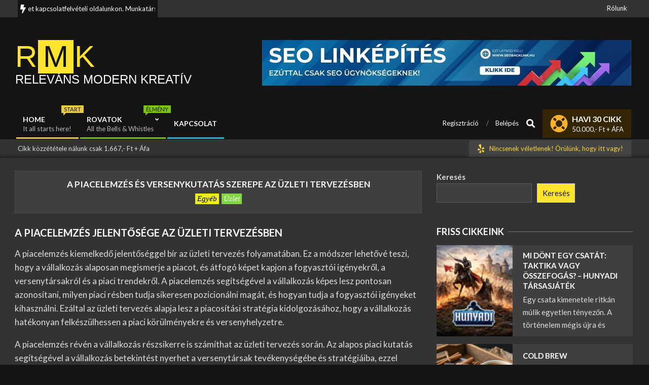

--- FILE ---
content_type: text/html; charset=UTF-8
request_url: https://rmk.hu/a-piacelemzes-es-versenykutatas-szerepe-az-uzleti-tervezesben/
body_size: 26763
content:
<!DOCTYPE html>
<html lang="hu" prefix="og: https://ogp.me/ns#">

<head>
<meta name="MobileOptimized" content="width" />
<meta name="HandheldFriendly" content="true" />
<meta name="generator" content="Drupal 10 (https://www.drupal.org)" />

<script>!function(e,c){e[c]=e[c]+(e[c]&&" ")+"quform-js"}(document.documentElement,"className");</script><meta charset="UTF-8" />
<meta name="viewport" content="width=device-width, initial-scale=1" />



<title>A piacelemzés és versenykutatás szerepe az üzleti tervezésben - RMK</title>
<meta name="description" content="A piacelemzés és versenykutatás szerepe az üzleti tervezésben"/>
<meta name="robots" content="index, follow, max-snippet:-1, max-video-preview:-1, max-image-preview:large"/>
<link rel="canonical" href="https://rmk.hu/a-piacelemzes-es-versenykutatas-szerepe-az-uzleti-tervezesben/" />
<meta property="og:locale" content="hu_HU" />
<meta property="og:type" content="article" />
<meta property="og:title" content="A piacelemzés és versenykutatás szerepe az üzleti tervezésben - RMK" />
<meta property="og:description" content="A piacelemzés és versenykutatás szerepe az üzleti tervezésben" />
<meta property="og:url" content="https://rmk.hu/a-piacelemzes-es-versenykutatas-szerepe-az-uzleti-tervezesben/" />
<meta property="og:site_name" content="RMK" />
<meta property="article:section" content="Egyéb" />
<meta property="article:published_time" content="2023-05-05T10:42:15+01:00" />
<meta name="twitter:card" content="summary_large_image" />
<meta name="twitter:title" content="A piacelemzés és versenykutatás szerepe az üzleti tervezésben - RMK" />
<meta name="twitter:description" content="A piacelemzés és versenykutatás szerepe az üzleti tervezésben" />
<meta name="twitter:label1" content="Szerző:" />
<meta name="twitter:data1" content="RMK" />
<meta name="twitter:label2" content="Olvasási idő" />
<meta name="twitter:data2" content="6 perc" />
<script type="application/ld+json" class="rank-math-schema">{"@context":"https://schema.org","@graph":[{"@type":["Person","Organization"],"@id":"https://rmk.hu/#person","name":"RMK"},{"@type":"WebSite","@id":"https://rmk.hu/#website","url":"https://rmk.hu","name":"RMK","publisher":{"@id":"https://rmk.hu/#person"},"inLanguage":"hu"},{"@type":"WebPage","@id":"https://rmk.hu/a-piacelemzes-es-versenykutatas-szerepe-az-uzleti-tervezesben/#webpage","url":"https://rmk.hu/a-piacelemzes-es-versenykutatas-szerepe-az-uzleti-tervezesben/","name":"A piacelemz\u00e9s \u00e9s versenykutat\u00e1s szerepe az \u00fczleti tervez\u00e9sben - RMK","datePublished":"2023-05-05T10:42:15+01:00","dateModified":"2023-05-05T10:42:15+01:00","isPartOf":{"@id":"https://rmk.hu/#website"},"inLanguage":"hu"},{"@type":"Person","@id":"https://ab6642bc8e8d9eb2.hu/author/ab6642bc8e8d9eb2/","name":"RMK","url":"https://ab6642bc8e8d9eb2.hu/author/ab6642bc8e8d9eb2/","image":{"@type":"ImageObject","@id":"https://secure.gravatar.com/avatar/4b11b0bc3cd4cc022aa688b9ef84150ae37f8881ee967f734f3642773309e6c5?s=96&amp;d=mm&amp;r=g","url":"https://secure.gravatar.com/avatar/4b11b0bc3cd4cc022aa688b9ef84150ae37f8881ee967f734f3642773309e6c5?s=96&amp;d=mm&amp;r=g","caption":"RMK","inLanguage":"hu"},"sameAs":["https://rmk.hu"]},{"@type":"BlogPosting","headline":"A piacelemz\u00e9s \u00e9s versenykutat\u00e1s szerepe az \u00fczleti tervez\u00e9sben - RMK","datePublished":"2023-05-05T10:42:15+01:00","dateModified":"2023-05-05T10:42:15+01:00","articleSection":"Egy\u00e9b, \u00dczlet","author":{"@id":"https://ab6642bc8e8d9eb2.hu/author/ab6642bc8e8d9eb2/","name":"RMK"},"publisher":{"@id":"https://rmk.hu/#person"},"description":"A piacelemz\u00e9s \u00e9s versenykutat\u00e1s szerepe az \u00fczleti tervez\u00e9sben","name":"A piacelemz\u00e9s \u00e9s versenykutat\u00e1s szerepe az \u00fczleti tervez\u00e9sben - RMK","@id":"https://rmk.hu/a-piacelemzes-es-versenykutatas-szerepe-az-uzleti-tervezesben/#richSnippet","isPartOf":{"@id":"https://rmk.hu/a-piacelemzes-es-versenykutatas-szerepe-az-uzleti-tervezesben/#webpage"},"inLanguage":"hu","mainEntityOfPage":{"@id":"https://rmk.hu/a-piacelemzes-es-versenykutatas-szerepe-az-uzleti-tervezesben/#webpage"}}]}</script>


<link rel='dns-prefetch' href='//www.googletagmanager.com' />
<link rel='dns-prefetch' href='//fonts.googleapis.com' />
<link rel="alternate" type="application/rss+xml" title="RMK &raquo; hírcsatorna" href="https://rmk.hu/feed/" />
<link rel="alternate" type="application/rss+xml" title="RMK &raquo; hozzászólás hírcsatorna" href="https://rmk.hu/comments/feed/" />
<link rel="alternate" title="oEmbed (JSON)" type="application/json+oembed" href="https://rmk.hu/wp-json/oembed/1.0/embed?url=https%3A%2F%2Frmk.hu%2Fa-piacelemzes-es-versenykutatas-szerepe-az-uzleti-tervezesben%2F" />
<link rel="alternate" title="oEmbed (XML)" type="text/xml+oembed" href="https://rmk.hu/wp-json/oembed/1.0/embed?url=https%3A%2F%2Frmk.hu%2Fa-piacelemzes-es-versenykutatas-szerepe-az-uzleti-tervezesben%2F&#038;format=xml" />
<link rel="preload" href="https://rmk.hu/core/views/4c3b3a9aa6/library/fonticons/webfonts/fa-solid-900.woff2" as="font" crossorigin="anonymous">
<link rel="preload" href="https://rmk.hu/core/views/4c3b3a9aa6/library/fonticons/webfonts/fa-regular-400.woff2" as="font" crossorigin="anonymous">
<link rel="preload" href="https://rmk.hu/core/views/4c3b3a9aa6/library/fonticons/webfonts/fa-brands-400.woff2" as="font" crossorigin="anonymous">
<style id='wp-img-auto-sizes-contain-inline-css'>
img:is([sizes=auto i],[sizes^="auto," i]){contain-intrinsic-size:3000px 1500px}
/*# sourceURL=wp-img-auto-sizes-contain-inline-css */
</style>

<style id='wp-emoji-styles-inline-css'>

	img.wp-smiley, img.emoji {
		display: inline !important;
		border: none !important;
		box-shadow: none !important;
		height: 1em !important;
		width: 1em !important;
		margin: 0 0.07em !important;
		vertical-align: -0.1em !important;
		background: none !important;
		padding: 0 !important;
	}
/*# sourceURL=wp-emoji-styles-inline-css */
</style>
<link rel='stylesheet' id='wp-block-library-css' href='https://rmk.hu/lib/css/dist/block-library/style.min.css' media='all' />
<style id='wp-block-search-inline-css'>
.wp-block-search__button{margin-left:10px;word-break:normal}.wp-block-search__button.has-icon{line-height:0}.wp-block-search__button svg{height:1.25em;min-height:24px;min-width:24px;width:1.25em;fill:currentColor;vertical-align:text-bottom}:where(.wp-block-search__button){border:1px solid #ccc;padding:6px 10px}.wp-block-search__inside-wrapper{display:flex;flex:auto;flex-wrap:nowrap;max-width:100%}.wp-block-search__label{width:100%}.wp-block-search.wp-block-search__button-only .wp-block-search__button{box-sizing:border-box;display:flex;flex-shrink:0;justify-content:center;margin-left:0;max-width:100%}.wp-block-search.wp-block-search__button-only .wp-block-search__inside-wrapper{min-width:0!important;transition-property:width}.wp-block-search.wp-block-search__button-only .wp-block-search__input{flex-basis:100%;transition-duration:.3s}.wp-block-search.wp-block-search__button-only.wp-block-search__searchfield-hidden,.wp-block-search.wp-block-search__button-only.wp-block-search__searchfield-hidden .wp-block-search__inside-wrapper{overflow:hidden}.wp-block-search.wp-block-search__button-only.wp-block-search__searchfield-hidden .wp-block-search__input{border-left-width:0!important;border-right-width:0!important;flex-basis:0;flex-grow:0;margin:0;min-width:0!important;padding-left:0!important;padding-right:0!important;width:0!important}:where(.wp-block-search__input){appearance:none;border:1px solid #949494;flex-grow:1;font-family:inherit;font-size:inherit;font-style:inherit;font-weight:inherit;letter-spacing:inherit;line-height:inherit;margin-left:0;margin-right:0;min-width:3rem;padding:8px;text-decoration:unset!important;text-transform:inherit}:where(.wp-block-search__button-inside .wp-block-search__inside-wrapper){background-color:#fff;border:1px solid #949494;box-sizing:border-box;padding:4px}:where(.wp-block-search__button-inside .wp-block-search__inside-wrapper) .wp-block-search__input{border:none;border-radius:0;padding:0 4px}:where(.wp-block-search__button-inside .wp-block-search__inside-wrapper) .wp-block-search__input:focus{outline:none}:where(.wp-block-search__button-inside .wp-block-search__inside-wrapper) :where(.wp-block-search__button){padding:4px 8px}.wp-block-search.aligncenter .wp-block-search__inside-wrapper{margin:auto}.wp-block[data-align=right] .wp-block-search.wp-block-search__button-only .wp-block-search__inside-wrapper{float:right}
/*# sourceURL=https://rmk.hu/lib/blocks/search/style.min.css */
</style>
<style id='wp-block-search-theme-inline-css'>
.wp-block-search .wp-block-search__label{font-weight:700}.wp-block-search__button{border:1px solid #ccc;padding:.375em .625em}
/*# sourceURL=https://rmk.hu/lib/blocks/search/theme.min.css */
</style>
<style id='global-styles-inline-css'>
:root{--wp--preset--aspect-ratio--square: 1;--wp--preset--aspect-ratio--4-3: 4/3;--wp--preset--aspect-ratio--3-4: 3/4;--wp--preset--aspect-ratio--3-2: 3/2;--wp--preset--aspect-ratio--2-3: 2/3;--wp--preset--aspect-ratio--16-9: 16/9;--wp--preset--aspect-ratio--9-16: 9/16;--wp--preset--color--black: #000000;--wp--preset--color--cyan-bluish-gray: #abb8c3;--wp--preset--color--white: #ffffff;--wp--preset--color--pale-pink: #f78da7;--wp--preset--color--vivid-red: #cf2e2e;--wp--preset--color--luminous-vivid-orange: #ff6900;--wp--preset--color--luminous-vivid-amber: #fcb900;--wp--preset--color--light-green-cyan: #7bdcb5;--wp--preset--color--vivid-green-cyan: #00d084;--wp--preset--color--pale-cyan-blue: #8ed1fc;--wp--preset--color--vivid-cyan-blue: #0693e3;--wp--preset--color--vivid-purple: #9b51e0;--wp--preset--color--accent: #ffe42d;--wp--preset--color--accent-font: #141414;--wp--preset--gradient--vivid-cyan-blue-to-vivid-purple: linear-gradient(135deg,rgb(6,147,227) 0%,rgb(155,81,224) 100%);--wp--preset--gradient--light-green-cyan-to-vivid-green-cyan: linear-gradient(135deg,rgb(122,220,180) 0%,rgb(0,208,130) 100%);--wp--preset--gradient--luminous-vivid-amber-to-luminous-vivid-orange: linear-gradient(135deg,rgb(252,185,0) 0%,rgb(255,105,0) 100%);--wp--preset--gradient--luminous-vivid-orange-to-vivid-red: linear-gradient(135deg,rgb(255,105,0) 0%,rgb(207,46,46) 100%);--wp--preset--gradient--very-light-gray-to-cyan-bluish-gray: linear-gradient(135deg,rgb(238,238,238) 0%,rgb(169,184,195) 100%);--wp--preset--gradient--cool-to-warm-spectrum: linear-gradient(135deg,rgb(74,234,220) 0%,rgb(151,120,209) 20%,rgb(207,42,186) 40%,rgb(238,44,130) 60%,rgb(251,105,98) 80%,rgb(254,248,76) 100%);--wp--preset--gradient--blush-light-purple: linear-gradient(135deg,rgb(255,206,236) 0%,rgb(152,150,240) 100%);--wp--preset--gradient--blush-bordeaux: linear-gradient(135deg,rgb(254,205,165) 0%,rgb(254,45,45) 50%,rgb(107,0,62) 100%);--wp--preset--gradient--luminous-dusk: linear-gradient(135deg,rgb(255,203,112) 0%,rgb(199,81,192) 50%,rgb(65,88,208) 100%);--wp--preset--gradient--pale-ocean: linear-gradient(135deg,rgb(255,245,203) 0%,rgb(182,227,212) 50%,rgb(51,167,181) 100%);--wp--preset--gradient--electric-grass: linear-gradient(135deg,rgb(202,248,128) 0%,rgb(113,206,126) 100%);--wp--preset--gradient--midnight: linear-gradient(135deg,rgb(2,3,129) 0%,rgb(40,116,252) 100%);--wp--preset--font-size--small: 13px;--wp--preset--font-size--medium: 20px;--wp--preset--font-size--large: 36px;--wp--preset--font-size--x-large: 42px;--wp--preset--spacing--20: 0.44rem;--wp--preset--spacing--30: 0.67rem;--wp--preset--spacing--40: 1rem;--wp--preset--spacing--50: 1.5rem;--wp--preset--spacing--60: 2.25rem;--wp--preset--spacing--70: 3.38rem;--wp--preset--spacing--80: 5.06rem;--wp--preset--shadow--natural: 6px 6px 9px rgba(0, 0, 0, 0.2);--wp--preset--shadow--deep: 12px 12px 50px rgba(0, 0, 0, 0.4);--wp--preset--shadow--sharp: 6px 6px 0px rgba(0, 0, 0, 0.2);--wp--preset--shadow--outlined: 6px 6px 0px -3px rgb(255, 255, 255), 6px 6px rgb(0, 0, 0);--wp--preset--shadow--crisp: 6px 6px 0px rgb(0, 0, 0);}:where(.is-layout-flex){gap: 0.5em;}:where(.is-layout-grid){gap: 0.5em;}body .is-layout-flex{display: flex;}.is-layout-flex{flex-wrap: wrap;align-items: center;}.is-layout-flex > :is(*, div){margin: 0;}body .is-layout-grid{display: grid;}.is-layout-grid > :is(*, div){margin: 0;}:where(.wp-block-columns.is-layout-flex){gap: 2em;}:where(.wp-block-columns.is-layout-grid){gap: 2em;}:where(.wp-block-post-template.is-layout-flex){gap: 1.25em;}:where(.wp-block-post-template.is-layout-grid){gap: 1.25em;}.has-black-color{color: var(--wp--preset--color--black) !important;}.has-cyan-bluish-gray-color{color: var(--wp--preset--color--cyan-bluish-gray) !important;}.has-white-color{color: var(--wp--preset--color--white) !important;}.has-pale-pink-color{color: var(--wp--preset--color--pale-pink) !important;}.has-vivid-red-color{color: var(--wp--preset--color--vivid-red) !important;}.has-luminous-vivid-orange-color{color: var(--wp--preset--color--luminous-vivid-orange) !important;}.has-luminous-vivid-amber-color{color: var(--wp--preset--color--luminous-vivid-amber) !important;}.has-light-green-cyan-color{color: var(--wp--preset--color--light-green-cyan) !important;}.has-vivid-green-cyan-color{color: var(--wp--preset--color--vivid-green-cyan) !important;}.has-pale-cyan-blue-color{color: var(--wp--preset--color--pale-cyan-blue) !important;}.has-vivid-cyan-blue-color{color: var(--wp--preset--color--vivid-cyan-blue) !important;}.has-vivid-purple-color{color: var(--wp--preset--color--vivid-purple) !important;}.has-black-background-color{background-color: var(--wp--preset--color--black) !important;}.has-cyan-bluish-gray-background-color{background-color: var(--wp--preset--color--cyan-bluish-gray) !important;}.has-white-background-color{background-color: var(--wp--preset--color--white) !important;}.has-pale-pink-background-color{background-color: var(--wp--preset--color--pale-pink) !important;}.has-vivid-red-background-color{background-color: var(--wp--preset--color--vivid-red) !important;}.has-luminous-vivid-orange-background-color{background-color: var(--wp--preset--color--luminous-vivid-orange) !important;}.has-luminous-vivid-amber-background-color{background-color: var(--wp--preset--color--luminous-vivid-amber) !important;}.has-light-green-cyan-background-color{background-color: var(--wp--preset--color--light-green-cyan) !important;}.has-vivid-green-cyan-background-color{background-color: var(--wp--preset--color--vivid-green-cyan) !important;}.has-pale-cyan-blue-background-color{background-color: var(--wp--preset--color--pale-cyan-blue) !important;}.has-vivid-cyan-blue-background-color{background-color: var(--wp--preset--color--vivid-cyan-blue) !important;}.has-vivid-purple-background-color{background-color: var(--wp--preset--color--vivid-purple) !important;}.has-black-border-color{border-color: var(--wp--preset--color--black) !important;}.has-cyan-bluish-gray-border-color{border-color: var(--wp--preset--color--cyan-bluish-gray) !important;}.has-white-border-color{border-color: var(--wp--preset--color--white) !important;}.has-pale-pink-border-color{border-color: var(--wp--preset--color--pale-pink) !important;}.has-vivid-red-border-color{border-color: var(--wp--preset--color--vivid-red) !important;}.has-luminous-vivid-orange-border-color{border-color: var(--wp--preset--color--luminous-vivid-orange) !important;}.has-luminous-vivid-amber-border-color{border-color: var(--wp--preset--color--luminous-vivid-amber) !important;}.has-light-green-cyan-border-color{border-color: var(--wp--preset--color--light-green-cyan) !important;}.has-vivid-green-cyan-border-color{border-color: var(--wp--preset--color--vivid-green-cyan) !important;}.has-pale-cyan-blue-border-color{border-color: var(--wp--preset--color--pale-cyan-blue) !important;}.has-vivid-cyan-blue-border-color{border-color: var(--wp--preset--color--vivid-cyan-blue) !important;}.has-vivid-purple-border-color{border-color: var(--wp--preset--color--vivid-purple) !important;}.has-vivid-cyan-blue-to-vivid-purple-gradient-background{background: var(--wp--preset--gradient--vivid-cyan-blue-to-vivid-purple) !important;}.has-light-green-cyan-to-vivid-green-cyan-gradient-background{background: var(--wp--preset--gradient--light-green-cyan-to-vivid-green-cyan) !important;}.has-luminous-vivid-amber-to-luminous-vivid-orange-gradient-background{background: var(--wp--preset--gradient--luminous-vivid-amber-to-luminous-vivid-orange) !important;}.has-luminous-vivid-orange-to-vivid-red-gradient-background{background: var(--wp--preset--gradient--luminous-vivid-orange-to-vivid-red) !important;}.has-very-light-gray-to-cyan-bluish-gray-gradient-background{background: var(--wp--preset--gradient--very-light-gray-to-cyan-bluish-gray) !important;}.has-cool-to-warm-spectrum-gradient-background{background: var(--wp--preset--gradient--cool-to-warm-spectrum) !important;}.has-blush-light-purple-gradient-background{background: var(--wp--preset--gradient--blush-light-purple) !important;}.has-blush-bordeaux-gradient-background{background: var(--wp--preset--gradient--blush-bordeaux) !important;}.has-luminous-dusk-gradient-background{background: var(--wp--preset--gradient--luminous-dusk) !important;}.has-pale-ocean-gradient-background{background: var(--wp--preset--gradient--pale-ocean) !important;}.has-electric-grass-gradient-background{background: var(--wp--preset--gradient--electric-grass) !important;}.has-midnight-gradient-background{background: var(--wp--preset--gradient--midnight) !important;}.has-small-font-size{font-size: var(--wp--preset--font-size--small) !important;}.has-medium-font-size{font-size: var(--wp--preset--font-size--medium) !important;}.has-large-font-size{font-size: var(--wp--preset--font-size--large) !important;}.has-x-large-font-size{font-size: var(--wp--preset--font-size--x-large) !important;}
/*# sourceURL=global-styles-inline-css */
</style>

<style id='classic-theme-styles-inline-css'>
/*! This file is auto-generated */
.wp-block-button__link{color:#fff;background-color:#32373c;border-radius:9999px;box-shadow:none;text-decoration:none;padding:calc(.667em + 2px) calc(1.333em + 2px);font-size:1.125em}.wp-block-file__button{background:#32373c;color:#fff;text-decoration:none}
/*# sourceURL=/wp-includes/css/classic-themes.min.css */
</style>
<link rel='stylesheet' id='lightSlider-css' href='https://rmk.hu/core/modules/180c6022e0/assets/lightSlider.min.css' media='' />
<link rel='stylesheet' id='font-awesome-css' href='https://rmk.hu/core/views/4c3b3a9aa6/library/fonticons/font-awesome.css' media='all' />
<link rel='stylesheet' id='quform-css' href='https://rmk.hu/core/modules/fef0575a8e/cache/quform.css' media='all' />
<link rel='stylesheet' id='cmplz-general-css' href='https://rmk.hu/core/modules/e1d9dfe6e5/assets/css/cookieblocker.min.css' media='all' />
<link rel='stylesheet' id='unos-googlefont-css' href='https://fonts.googleapis.com/css2?family=Lato:ital,wght@0,300;0,400;0,500;0,600;0,700;0,800;1,400;1,700&#038;display=swap' media='all' />
<link rel='stylesheet' id='lightGallery-css' href='https://rmk.hu/core/views/4c3b3a9aa6/premium/css/lightGallery.css' media='all' />
<link rel='stylesheet' id='hoot-style-css' href='https://rmk.hu/core/views/4c3b3a9aa6/design.css' media='all' />
<link rel='stylesheet' id='unos-hootkit-css' href='https://rmk.hu/core/views/4c3b3a9aa6/hootkit/hootkit.css' media='all' />
<link rel='stylesheet' id='hoot-wpblocks-css' href='https://rmk.hu/core/views/4c3b3a9aa6/include/blocks/wpblocks.css' media='all' />
<link rel='stylesheet' id='hoot-child-style-css' href='https://rmk.hu/core/views/941c5bd7b4/design.css' media='all' />
<link rel='stylesheet' id='unos-child-hootkit-css' href='https://rmk.hu/core/views/941c5bd7b4/hootkit/hootkit.css' media='all' />
<link rel='stylesheet' id='unosmbl-dark-css' href='https://rmk.hu/core/views/941c5bd7b4/style-dark.css' media='all' />
<style id='unosmbl-dark-inline-css'>
a {  color: #ffe42d; }  a:hover {  color: #bfab22; }  .accent-typo {  background: #ffe42d;  color: #141414; }  .invert-accent-typo {  background: #141414;  color: #ffe42d; }  .invert-typo {  color: #333333;  background: #dddddd; }  .enforce-typo {  background: #333333;  color: #dddddd; }  body.wordpress input[type="submit"], body.wordpress #submit, body.wordpress .button {  border-color: #ffe42d;  background: #ffe42d;  color: #141414; }  body.wordpress input[type="submit"]:hover, body.wordpress #submit:hover, body.wordpress .button:hover, body.wordpress input[type="submit"]:focus, body.wordpress #submit:focus, body.wordpress .button:focus {  color: #ffe42d;  background: #141414; }  #main.main,.below-header {  background: #333333; }  #topbar {  background: #333333;  color: #ffffff; }  .header-aside-search.js-search .searchform i.fa-search {  color: #ffe42d; }  #site-logo.logo-border {  border-color: #ffe42d; }  .site-logo-with-icon #site-title i {  font-size: 50px; }  .site-logo-mixed-image img {  max-width: 200px; }  #site-logo-custom .site-title-line1,#site-logo-mixedcustom .site-title-line1 {  font-size: 18px; }  #site-logo-custom .site-title-line2,#site-logo-mixedcustom .site-title-line2 {  font-size: 60px; }  #site-logo-custom .site-title-line3,#site-logo-mixedcustom .site-title-line3 {  font-size: 24px; }  #site-logo-custom .site-title-line4,#site-logo-mixedcustom .site-title-line4 {  font-size: 24px; }  .site-title-line em {  color: #ffe42d; }  .site-title-line mark {  background: #ffe42d;  color: #141414; }  .menu-tag {  border-color: #ffe42d; }  .more-link, .more-link a {  color: #ffe42d; }  .more-link:hover, .more-link:hover a {  color: #bfab22; }  #frontpage-area_i *, #frontpage-area_i .more-link, #frontpage-area_i .more-link a {  color: #000000; }  .main-content-grid,.widget,.frontpage-area {  margin-top: 45px; }  .widget,.frontpage-area {  margin-bottom: 45px; }  .frontpage-area.module-bg-highlight, .frontpage-area.module-bg-color, .frontpage-area.module-bg-image {  padding: 45px 0; }  .footer .widget {  margin: 30px 0; }  .js-search .searchform.expand .searchtext {  background: #333333; }  #infinite-handle span,.lrm-form a.button, .lrm-form button, .lrm-form button[type=submit], .lrm-form #buddypress input[type=submit], .lrm-form input[type=submit],.widget_breadcrumb_navxt .breadcrumbs > .hoot-bcn-pretext {  background: #ffe42d;  color: #141414; }  .woocommerce nav.woocommerce-pagination ul li a:focus, .woocommerce nav.woocommerce-pagination ul li a:hover {  color: #bfab22; }  .woocommerce div.product .woocommerce-tabs ul.tabs li:hover,.woocommerce div.product .woocommerce-tabs ul.tabs li.active {  background: #ffe42d; }  .woocommerce div.product .woocommerce-tabs ul.tabs li:hover a, .woocommerce div.product .woocommerce-tabs ul.tabs li:hover a:hover,.woocommerce div.product .woocommerce-tabs ul.tabs li.active a {  color: #141414; }  .wc-block-components-button, .woocommerce #respond input#submit.alt, .woocommerce a.button.alt, .woocommerce button.button.alt, .woocommerce input.button.alt {  border-color: #ffe42d;  background: #ffe42d;  color: #141414; }  .wc-block-components-button:hover, .woocommerce #respond input#submit.alt:hover, .woocommerce a.button.alt:hover, .woocommerce button.button.alt:hover, .woocommerce input.button.alt:hover {  background: #141414;  color: #ffe42d; }  .widget_breadcrumb_navxt .breadcrumbs > .hoot-bcn-pretext:after {  border-left-color: #ffe42d; }  .post-gridunit-title, .hk-gridunit-title {  text-transform: none; }  .menu-items ul li.current-menu-item:not(.nohighlight), .menu-items ul li.current-menu-ancestor, .menu-items ul li:hover {  background: #ffe42d; }  .menu-items ul li.current-menu-item:not(.nohighlight) > a, .menu-items ul li.current-menu-ancestor > a, .menu-items ul li:hover > a {  color: #141414; }  .menu-items > li {  border-color: #ffe42d;  color: #ffe42d; }  #menu-item-2574,#menu-item-2574 .menu-tag {  border-color: #e9cb42;  color: #e9cb42; }  #menu-item-2574 ul li.current-menu-item:not(.nohighlight), #menu-item-2574 ul li.current-menu-ancestor, #menu-item-2574 ul li:hover,#menu-item-2574 .menu-tag {  background: #e9cb42; }  #menu-item-2574 ul li.current-menu-item:not(.nohighlight) > a, #menu-item-2574 ul li.current-menu-ancestor > a, #menu-item-2574 ul li:hover > a,#menu-item-2574 .menu-tag {  color: #111111; }  #menu-item-2554,#menu-item-2554 .menu-tag {  border-color: #7dc20f;  color: #7dc20f; }  #menu-item-2554 ul li.current-menu-item:not(.nohighlight), #menu-item-2554 ul li.current-menu-ancestor, #menu-item-2554 ul li:hover,#menu-item-2554 .menu-tag {  background: #7dc20f; }  #menu-item-2554 ul li.current-menu-item:not(.nohighlight) > a, #menu-item-2554 ul li.current-menu-ancestor > a, #menu-item-2554 ul li:hover > a,#menu-item-2554 .menu-tag {  color: #111111; }  #menu-item-3079,#menu-item-3079 .menu-tag {  border-color: #25b7d1;  color: #25b7d1; }  #menu-item-3079 ul li.current-menu-item:not(.nohighlight), #menu-item-3079 ul li.current-menu-ancestor, #menu-item-3079 ul li:hover,#menu-item-3079 .menu-tag {  background: #25b7d1; }  #menu-item-3079 ul li.current-menu-item:not(.nohighlight) > a, #menu-item-3079 ul li.current-menu-ancestor > a, #menu-item-3079 ul li:hover > a,#menu-item-3079 .menu-tag {  color: #111111; }  .catblock-2 {  background: #ff503c;  color: #ffffff; }  .catblock-29 {  background: #8224e3;  color: #ffffff; }  .catblock-1 {  background: #eeee22;  color: #000000; }  .catblock-33 {  background: #000000;  color: #ffffff; }  .catblock-32 {  background: #3c892a;  color: #ffffff; }  .catblock-31 {  background: #dd9933;  color: #ffffff; }  .catblock-30 {  background: #dd3333;  color: #ffffff; }  .catblock-27 {  background: #1e73be;  color: #ffffff; }  .catblock-28 {  background: #81d742;  color: #ffffff; }  .main > .main-content-grid:first-child,.content-frontpage > .frontpage-area-boxed:first-child {  margin-top: 25px; }  .widget_newsletterwidget, .widget_newsletterwidgetminimal {  background: #ffe42d;  color: #141414; }  body {  color: #dddddd;  font-size: 15px;  font-family: "Lato", sans-serif;  background-color: #141414; }  h1, h2, h3, h4, h5, h6, .title {  color: #ffffff;  font-size: 18px;  font-family: "Lato", sans-serif;  text-transform: uppercase;  font-weight: bold;  font-style: normal; }  h1 {  color: #ffffff;  font-size: 24px;  text-transform: uppercase;  font-weight: bold;  font-style: normal; }  h2 {  color: #ffffff;  font-size: 20px;  text-transform: uppercase;  font-weight: bold;  font-style: normal; }  h4 {  color: #ffffff;  font-size: 17px;  text-transform: uppercase;  font-weight: bold;  font-style: normal; }  h5 {  color: #ffffff;  font-size: 16px;  text-transform: uppercase;  font-weight: bold;  font-style: normal; }  h6 {  color: #ffffff;  font-size: 15px;  text-transform: uppercase;  font-weight: bold;  font-style: normal; }  .titlefont {  font-family: "Lato", sans-serif; }  blockquote {  color: #8a8a8a;  font-size: 15px; }  .enforce-body-font {  font-family: "Lato", sans-serif; }  #topbar.js-search .searchform.expand .searchtext {  background: #333333; }  #topbar.js-search .searchform.expand .searchtext,#topbar .js-search-placeholder {  color: #ffffff; }  #header.stuck {  background-color: #141414; }  #site-title,#site-logo.accent-typo #site-title,#site-logo.invert-accent-typo #site-title {  color: #ffffff;  font-size: 35px;  font-family: Impact, Arial, sans-serif;  font-style: normal;  text-transform: none;  font-weight: normal; }  #site-description,#site-logo.accent-typo #site-description,#site-logo.invert-accent-typo #site-description {  color: #dddddd;  font-size: 13px;  font-family: "Lato", sans-serif;  font-style: normal;  text-transform: none;  font-weight: normal; }  .site-title-body-font {  font-family: "Lato", sans-serif; }  .site-title-heading-font {  font-family: "Lato", sans-serif; }  #header-aside.header-aside-menu,#header-supplementary {  background: none; }  .menu-items > li > a,.menu-toggle,.menu-side-box {  color: #ffffff;  font-size: 14px;  font-family: "Lato", sans-serif;  text-transform: uppercase;  font-weight: 600;  font-style: normal; }  .site-header .hoot-megamenu-icon {  color: #ffffff; }  .menu-items ul a,.mobilemenu-fixed .menu-toggle {  color: #ffffff;  font-size: 13px;  font-style: normal;  text-transform: none;  font-weight: normal; }  .menu-items ul {  background: #141414; }  .main > .loop-meta-wrap.pageheader-bg-stretch, .main > .loop-meta-wrap.pageheader-bg-both,.content .loop-meta-wrap.pageheader-bg-incontent, .content .loop-meta-wrap.pageheader-bg-both {  background: #3f3f3f; }  .loop-title {  color: #ffffff;  font-size: 18px;  font-family: "Lato", sans-serif;  text-transform: uppercase;  font-weight: bold;  font-style: normal; }  .content .loop-title {  color: #ffffff;  font-size: 17px;  text-transform: uppercase;  font-weight: bold;  font-style: normal; }  #comments-number {  color: #8a8a8a; }  .comment-by-author,.comment-meta-block, .comment-edit-link {  color: #8a8a8a; }  .entry-grid-content .entry-title {  color: #ffffff;  font-size: 17px;  text-transform: uppercase;  font-weight: bold;  font-style: normal; }  .archive-big .entry-grid-content .entry-title,.mixedunit-big .entry-grid-content .entry-title {  font-size: 22.1px; }  .archive-mosaic .entry-title {  color: #ffffff;  font-size: 16px;  text-transform: uppercase;  font-weight: bold;  font-style: normal; }  .entry-grid .more-link {  font-family: "Lato", sans-serif; }  .main-content-grid .sidebar {  color: #dddddd;  font-size: 15px;  font-style: normal;  text-transform: none;  font-weight: normal; }  .main-content-grid .sidebar .widget-title {  color: #ffffff;  font-size: 18px;  font-family: "Lato", sans-serif;  text-transform: uppercase;  font-weight: bold;  font-style: normal; }  .js-search .searchform.expand .searchtext,.js-search-placeholder {  color: #dddddd; }  .woocommerce-tabs h1, .woocommerce-tabs h2, .woocommerce-tabs h3, .woocommerce-tabs h4, .woocommerce-tabs h5, .woocommerce-tabs h6,.single-product .upsells.products > h2, .single-product .related.products > h2, .singular-page.woocommerce-cart .cross-sells > h2, .singular-page.woocommerce-cart .cart_totals > h2 {  color: #ffffff;  font-size: 17px;  text-transform: uppercase;  font-weight: bold;  font-style: normal; }  .sub-footer {  background: #222222;  color: #dddddd;  font-size: 15px;  font-style: normal;  text-transform: none;  font-weight: normal; }  .footer {  background-color: #222222;  color: #dddddd;  font-size: 15px;  font-style: normal;  text-transform: none;  font-weight: normal; }  .footer h1, .footer h2, .footer h3, .footer h4, .footer h5, .footer h6, .footer .title {  color: #e8e8e8; }  .sub-footer .widget-title, .footer .widget-title {  color: #ffffff;  font-size: 18px;  font-family: "Lato", sans-serif;  text-transform: uppercase;  font-weight: bold;  font-style: normal; }  .post-footer {  color: #acacac;  background: #222222; }  .widget-title,.sidebar .widget-title {  color: #ffffff;  font-size: 18px;  font-family: "Lato", sans-serif;  text-transform: uppercase;  font-weight: bold;  font-style: normal; }  .hoot-subtitle, .entry-byline, .post-gridunit-subtitle .entry-byline, .hk-gridunit-subtitle .entry-byline, .posts-listunit-subtitle .entry-byline, .hk-listunit-subtitle .entry-byline, .content-block-subtitle .entry-byline {  color: #999999;  font-family: Georgia, serif;  font-style: italic;  text-transform: none;  font-weight: normal; }  .post-gridunit-title,.hk-gridunit-title {  color: #ffffff;  font-size: 18px;  font-family: "Lato", sans-serif;  text-transform: uppercase;  font-weight: bold;  font-style: normal; }  .post-gridunit-content .post-gridunit-title,.hk-gridunit-content .hk-gridunit-title {  color: inherit;  font-size: 1em; }  .flycart-toggle, .flycart-panel {  background: #333333;  color: #dddddd; }  .topbanner-content mark {  color: #ffe42d; }  .lSSlideOuter ul.lSPager.lSpg > li:hover a, .lSSlideOuter ul.lSPager.lSpg > li.active a {  background-color: #ffe42d; }  .lSSlideOuter ul.lSPager.lSpg > li a {  border-color: #ffe42d; }  .lightSlider .wrap-light-on-dark .hootkitslide-head, .lightSlider .wrap-dark-on-light .hootkitslide-head {  background: #ffe42d;  color: #141414; }  .widget .viewall a {  background: #333333;  color: #8a8a8a; }  .widget .viewall a:hover {  background: #141414;  color: #ffe42d; }  .bottomborder-line:after,.bottomborder-shadow:after {  margin-top: 45px; }  .topborder-line:before,.topborder-shadow:before {  margin-bottom: 45px; }  .cta-subtitle {  color: #ffe42d; }  .ticker-product-price .amount,.wordpress .ticker-addtocart a.button:hover,.wordpress .ticker-addtocart a.button:focus {  color: #ffe42d; }  .content-block-icon i {  color: #ffe42d; }  .icon-style-circle,.icon-style-square {  border-color: #ffe42d; }  .content-block-style3 .content-block-icon {  background: #333333; }  .hootkitslide-caption h1, .hootkitslide-caption h2, .hootkitslide-caption h3, .hootkitslide-caption h4, .hootkitslide-caption h5, .hootkitslide-caption h6 {  font-size: 18px; }  .hootkitcarousel-content h1, .hootkitcarousel-content h2, .hootkitcarousel-content h3, .hootkitcarousel-content h4, .hootkitcarousel-content h5, .hootkitcarousel-content h6 {  font-size: 16px; }  .content-block-title,.hk-listunit-title,.verticalcarousel-title {  color: #ffffff;  font-size: 16px;  text-transform: uppercase;  font-weight: bold;  font-style: normal; }  .hk-list-style2 .hk-listunit-small .hk-listunit-title {  font-size: 15px; }  .vcard-content h4, .vcard-content h1, .vcard-content h2, .vcard-content h3, .vcard-content h5, .vcard-content h6 {  font-size: 15px; }  .number-block-content h4, .number-block-content h1, .number-block-content h2, .number-block-content h3, .number-block-content h5, .number-block-content h6 {  font-size: 15px; }  .notice-widget.preset-accent {  background: #ffe42d;  color: #141414; }  .wordpress .button-widget.preset-accent {  border-color: #ffe42d;  background: #ffe42d;  color: #141414; }  .wordpress .button-widget.preset-accent:hover {  background: #141414;  color: #ffe42d; }  .current-tabhead {  border-bottom-color: #333333; }  .content-block-subtitle {  color: #ffe42d; }  :root .has-accent-color,.is-style-outline>.wp-block-button__link:not(.has-text-color), .wp-block-button__link.is-style-outline:not(.has-text-color) {  color: #ffe42d; }  :root .has-accent-background-color,.wp-block-button__link,.wp-block-button__link:hover,.wp-block-search__button,.wp-block-search__button:hover, .wp-block-file__button,.wp-block-file__button:hover {  background: #ffe42d; }  :root .has-accent-font-color,.wp-block-button__link,.wp-block-button__link:hover,.wp-block-search__button,.wp-block-search__button:hover, .wp-block-file__button,.wp-block-file__button:hover {  color: #141414; }  :root .has-accent-font-background-color {  background: #141414; }  @media only screen and (max-width: 969px){ .sidebar {  margin-top: 45px; }  .frontpage-widgetarea > div.hgrid > [class*="hgrid-span-"] {  margin-bottom: 45px; }  .menu-items > li > a {  color: #ffffff;  font-size: 13px;  font-style: normal;  text-transform: none;  font-weight: normal; }  .mobilemenu-fixed .menu-toggle, .mobilemenu-fixed .menu-items,.menu-items {  background: #141414; }  } @media only screen and (min-width: 970px){ .slider-style2 .lSAction > a {  border-color: #ffe42d;  background: #ffe42d;  color: #141414; }  .slider-style2 .lSAction > a:hover {  background: #141414;  color: #ffe42d; }  }
/*# sourceURL=unosmbl-dark-inline-css */
</style>
<script async src="https://rmk.hu/core/modules/ee2924d87b/assets/js/timeme/timeme.min.js" id="burst-timeme-js"></script>
<script async src="https://rmk.hu/storage/burst/js/burst.min.js" id="burst-js"></script>
<script src="https://rmk.hu/lib/js/jquery/jquery.min.js" id="jquery-core-js"></script>
<script src="https://rmk.hu/lib/js/jquery/jquery-migrate.min.js" id="jquery-migrate-js"></script>



<script src="https://www.googletagmanager.com/gtag/js?id=GT-T5NXGDR" id="google_gtagjs-js" async></script>
<script id="google_gtagjs-js-after">
window.dataLayer = window.dataLayer || [];function gtag(){dataLayer.push(arguments);}
gtag("set","linker",{"domains":["rmk.hu"]});
gtag("js", new Date());
gtag("set", "developer_id.dZTNiMT", true);
gtag("config", "GT-T5NXGDR");
//# sourceURL=google_gtagjs-js-after
</script>
<link rel='shortlink' href='https://rmk.hu/?p=2818' />
<link rel="icon" href="https://rmk.hu/storage/2020/09/logoicon.jpg" sizes="32x32" />
<link rel="icon" href="https://rmk.hu/storage/2020/09/logoicon.jpg" sizes="192x192" />
<link rel="apple-touch-icon" href="https://rmk.hu/storage/2020/09/logoicon.jpg" />
<meta name="msapplication-TileImage" content="https://rmk.hu/storage/2020/09/logoicon.jpg" />
</head>

<body class="wp-singular post-template-default single single-post postid-2818 single-format-standard wp-theme-unos-premium wp-child-theme-unos-magazine-black-premium unos-black wordpress ltr hu hu-hu child-theme logged-out singular singular-post singular-post-2818" dir="ltr" itemscope="itemscope" itemtype="https://schema.org/Blog" data-burst_id="2818" data-burst_type="post">

	
	<a href="#main" class="screen-reader-text">Skip to content</a>

		<div id="topbar" class=" topbar inline-nav js-search  hgrid-stretch">
		<div class="hgrid">
			<div class="hgrid-span-12">

				<div class="topbar-inner table topbar-parts">
																	<div id="topbar-left" class="table-cell-mid topbar-part">
							<section id="hootkit-ticker-1" class="widget widget_hootkit-ticker">
<div class="ticker-widget ticker-usercontent ticker-simple ticker-userstyle ticker-withbg ticker-style1"  style="background:#141414;" ><i class="fa-bolt fas ticker-icon"></i>	<div class="ticker-msg-box"  style="width:250px;" data-speed='0.05'>
		<div class="ticker-msgs">
			<div class="ticker-msg"><div class="ticker-msg-inner">Kérdése van? Keressen minket kapcsolatfelvételi oldalunkon. Munkatársaink rövidesen visszakeresik Önt.</div></div>		</div>
	</div>

</div></section>						</div>
					
																	<div id="topbar-right" class="table-cell-mid topbar-part">
							<section id="nav_menu-1" class="widget widget_nav_menu"><div class="menu-topbar-menu-container"><ul id="menu-topbar-menu" class="menu"><li id="menu-item-2566" class="menu-item menu-item-type-custom menu-item-object-custom menu-item-2566"><a href="#"><span class="menu-title"><span class="menu-title-text">Rólunk</span></span></a></li>
</ul></div></section>						</div>
									</div>

			</div>
		</div>
	</div>
	
	<div id="page-wrapper" class=" site-stretch page-wrapper sitewrap-wide-right sidebarsN sidebars1 hoot-cf7-style hoot-mapp-style hoot-jetpack-style hoot-sticky-sidebar hoot-sticky-header">

		
		<header id="header" class="site-header header-layout-primary-widget-area header-layout-secondary-bottom tablemenu" role="banner" itemscope="itemscope" itemtype="https://schema.org/WPHeader">

			
			<div id="header-primary" class=" header-part header-primary header-primary-widget-area">
				<div class="hgrid">
					<div class="table hgrid-span-12">
							<div id="branding" class="site-branding branding table-cell-mid">
		<div id="site-logo" class="site-logo-custom">
			<div id="site-logo-custom" class="site-logo-custom"><div id="site-title" class="site-title" itemprop="headline"><a href="https://rmk.hu" rel="home" itemprop="url"><span class="customblogname"><span class="site-title-line site-title-line2"><em>R</em><mark>M</mark><em>K</em></span><span class="site-title-line site-title-line3">RELEVÁNS MODERN KREATÍV</span></span></a></div></div>		</div>
	</div>
	<div id="header-aside" class=" header-aside table-cell-mid header-aside-widget-area ">	<div class="header-sidebar inline-nav js-search hgrid-stretch">
				<aside id="sidebar-header-sidebar" class="sidebar sidebar-header-sidebar" role="complementary" itemscope="itemscope" itemtype="https://schema.org/WPSideBar">
			<section id="media_image-1" class="widget widget_media_image"><a href="https://seobacklink.hu"><img width="728" height="90" src="https://rmk.hu/storage/2023/09/seo-linkepites.jpg" class="image wp-image-3016  attachment-full size-full" alt="" style="max-width: 100%; height: auto;" decoding="async" fetchpriority="high" srcset="https://rmk.hu/storage/2023/09/seo-linkepites.jpg 728w, https://rmk.hu/storage/2023/09/seo-linkepites-300x37.jpg 300w, https://rmk.hu/storage/2023/09/seo-linkepites-465x57.jpg 465w, https://rmk.hu/storage/2023/09/seo-linkepites-695x86.jpg 695w" sizes="(max-width: 728px) 100vw, 728px" /></a></section>		</aside>
			</div>
	</div>					</div>
				</div>
			</div>

					<div id="header-supplementary" class=" header-part header-supplementary header-supplementary-bottom header-supplementary-left header-supplementary-mobilemenu-fixed">
			<div class="hgrid">
				<div class="hgrid-span-12">
					<div class="menu-area-wrap">
							<div class="screen-reader-text">Primary Navigation Menu</div>
	<nav id="menu-primary" class="menu nav-menu menu-primary mobilemenu-fixed mobilesubmenu-click scrollpointscontainer" role="navigation" itemscope="itemscope" itemtype="https://schema.org/SiteNavigationElement">
		<a class="menu-toggle" href="#"><span class="menu-toggle-text">Menu</span><i class="fas fa-bars"></i></a>

		<ul id="menu-primary-items" class="menu-items sf-menu menu"><li id="menu-item-2574" class="menu-item menu-item-type-post_type menu-item-object-page menu-item-home menu-item-2574"><a href="https://rmk.hu/"><span class="menu-title"><span class="menu-title-text">Home</span><span class="menu-tag accent-typo">Start</span></span><span class="menu-description enforce-body-font">It all starts here!</span></a></li>
<li id="menu-item-2554" class="menu-item menu-item-type-custom menu-item-object-custom menu-item-has-children menu-item-2554"><a href="#"><span class="menu-title"><span class="menu-title-text">Rovatok</span><span class="menu-tag accent-typo">Élmény</span></span><span class="menu-description enforce-body-font">All the Bells &#038; Whistles</span></a>
<ul class="sub-menu">
	<li id="menu-item-3068" class="menu-item menu-item-type-taxonomy menu-item-object-category menu-item-3068"><a href="https://rmk.hu/category/divat/"><span class="menu-title"><span class="menu-title-text"><i class="hoot-megamenu-icon fa-hat-cowboy fas"></i> Divat</span></span></a></li>
	<li id="menu-item-3069" class="menu-item menu-item-type-taxonomy menu-item-object-category menu-item-3069"><a href="https://rmk.hu/category/egeszseg/"><span class="menu-title"><span class="menu-title-text"><i class="hoot-megamenu-icon fa-life-ring far"></i> Egészség</span></span></a></li>
	<li id="menu-item-3070" class="menu-item menu-item-type-taxonomy menu-item-object-category menu-item-3070"><a href="https://rmk.hu/category/emberek/"><span class="menu-title"><span class="menu-title-text"><i class="hoot-megamenu-icon fa-grin-wink far"></i> Emberek</span></span></a></li>
	<li id="menu-item-3071" class="menu-item menu-item-type-taxonomy menu-item-object-category menu-item-3071"><a href="https://rmk.hu/category/gasztro/"><span class="menu-title"><span class="menu-title-text"><i class="hoot-megamenu-icon fa-coffee fas"></i> Gasztro</span></span></a></li>
	<li id="menu-item-3072" class="menu-item menu-item-type-taxonomy menu-item-object-category menu-item-3072"><a href="https://rmk.hu/category/kozlekedes/"><span class="menu-title"><span class="menu-title-text"><i class="hoot-megamenu-icon fa-bus-alt fas"></i> Közlekedés</span></span></a></li>
	<li id="menu-item-3073" class="menu-item menu-item-type-taxonomy menu-item-object-category menu-item-3073"><a href="https://rmk.hu/category/szorakozas/"><span class="menu-title"><span class="menu-title-text"><i class="hoot-megamenu-icon fa-drum fas"></i> Szórakozás</span></span></a></li>
	<li id="menu-item-3074" class="menu-item menu-item-type-taxonomy menu-item-object-category menu-item-3074"><a href="https://rmk.hu/category/tech/"><span class="menu-title"><span class="menu-title-text"><i class="hoot-megamenu-icon fa-bahai fas"></i> Tech</span></span></a></li>
	<li id="menu-item-3075" class="menu-item menu-item-type-taxonomy menu-item-object-category current-post-ancestor current-menu-parent current-post-parent menu-item-3075"><a href="https://rmk.hu/category/uzlet/"><span class="menu-title"><span class="menu-title-text"><i class="hoot-megamenu-icon fa-dice-six fas"></i> Üzlet</span></span></a></li>
</ul>
</li>
<li id="menu-item-3079" class="menu-item menu-item-type-post_type menu-item-object-page menu-item-3079"><a href="https://rmk.hu/kapcsolat/"><span class="menu-title"><span class="menu-title-text">Kapcsolat</span></span></a></li>
</ul>
	</nav>
		<div class="menu-side-box inline-nav js-search">
		<section id="nav_menu-2" class="widget widget_nav_menu"><div class="menu-tiny-menu-container"><ul id="menu-tiny-menu" class="menu"><li id="menu-item-2560" class="lrm-register lrm-hide-if-logged-in menu-item menu-item-type-custom menu-item-object-custom menu-item-2560"><a target="_blank" href="#"><span class="menu-title"><span class="menu-title-text">Regisztráció</span></span></a></li>
<li id="menu-item-2561" class="lrm-login lrm-hide-if-logged-in menu-item menu-item-type-custom menu-item-object-custom menu-item-2561"><a target="_blank" href="#"><span class="menu-title"><span class="menu-title-text">Belépés</span></span></a></li>
</ul></div></section><section id="search-3" class="widget widget_search"><div class="searchbody"><form method="get" class="searchform" action="https://rmk.hu/" ><label class="screen-reader-text">Search</label><i class="fas fa-search"></i><input type="text" class="searchtext" name="s" placeholder="Type Search Term &hellip;" value="" /><input type="submit" class="submit" name="submit" value="Search" /><span class="js-search-placeholder"></span></form></div></section><section id="hootkit-announce-4" class="widget widget_hootkit-announce">
<div class="announce-widget  announce-userstyle announce-withbg"  style="background:#342604;">
	<a href="#" class="announce-link"><span>Click Here</span></a>	<div class="announce-box table">
					<div class="announce-box-icon table-cell-mid"><i class="fa-life-ring fas icon-userstyle" style="color:#ffb22d;font-size:35px;"></i></div>
							<div class="announce-box-content table-cell-mid">
									<h5 class="announce-headline">HAVI 30 CIKK</h5>
													<div class="announce-message">50.000,- Ft + ÁFA</div>
							</div>
			</div>
</div></section>	</div>
						</div>
				</div>
			</div>
		</div>
		
		</header>

			<div id="below-header" class=" below-header inline-nav js-search below-header-boxed">
		<div class="hgrid">
			<div class="hgrid-span-12">

				<div class="below-header-inner below-header-parts">
					
						<div id="below-header-left" class="below-header-part">
							<section id="text-3" class="widget widget_text">			<div class="textwidget"><p>Cikk közzététele nálunk csak 1.667,- Ft + Áfa</p>
</div>
		</section>						</div>

						
					
						<div id="below-header-right" class="below-header-part">
							<section id="hootkit-announce-5" class="widget widget_hootkit-announce">
<div class="announce-widget  announce-userstyle announce-withbg"  style="background:#444444;color:#f7d341;">
	<a href="#" class="announce-link"><span>Click Here</span></a>	<div class="announce-box table">
					<div class="announce-box-icon table-cell-mid"><i class="fa-yelp fab icon-userstyle" style="color:#f7d341;"></i></div>
							<div class="announce-box-content table-cell-mid">
													<div class="announce-message">Nincsenek véletlenek! Örülünk, hogy itt vagy!</div>
							</div>
			</div>
</div></section>						</div>

										</div>

			</div>
		</div>
	</div>
	
		<div id="main" class=" main">
			

<div class="hgrid main-content-grid">

	<main id="content" class="content  hgrid-span-8 has-sidebar layout-wide-right " role="main">
		<div id="content-wrap" class=" content-wrap theiaStickySidebar">

			
				<div id="loop-meta" class="  loop-meta-wrap pageheader-bg-both   loop-meta-withtext">
										<div class="hgrid">

						<div class=" loop-meta hgrid-span-12" itemscope="itemscope" itemtype="https://schema.org/WebPageElement">
							<div class="entry-header">

																<h1 class=" loop-title entry-title" itemprop="headline">A piacelemzés és versenykutatás szerepe az üzleti tervezésben</h1>

								<div class=" loop-description" itemprop="text"><div class="entry-byline"> <div class="entry-byline-block entry-byline-0"><span class="catblock catblock-1"><a href="https://rmk.hu/category/egyeb/" rel="category">Egyéb</a></span><span class="catblock catblock-28"><a href="https://rmk.hu/category/uzlet/" rel="category">Üzlet</a></span> </div></div></div>
							</div>
						</div>

					</div>
				</div>

			
	<article id="post-2818" class="entry author-rmk has-excerpt post-2818 post type-post status-publish format-standard category-egyeb category-uzlet" itemscope="itemscope" itemtype="https://schema.org/BlogPosting" itemprop="blogPost">

		<div class="entry-content" itemprop="articleBody">

			<div class="entry-the-content">
				<h2>A piacelemzés jelentősége az üzleti tervezésben</h2>
<p>A piacelemzés kiemelkedő jelentőséggel bír az üzleti tervezés folyamatában. Ez a módszer lehetővé teszi, hogy a vállalkozás alaposan megismerje a piacot, és átfogó képet kapjon a fogyasztói igényekről, a versenytársakról és a piaci trendekről. A piacelemzés segítségével a vállalkozás képes lesz pontosan azonosítani, milyen piaci résben tudja sikeresen pozicionálni magát, és hogyan tudja a fogyasztói igényeket kihasználni. Ezáltal az üzleti tervezés alapja lesz a piacosítási stratégia kidolgozásához, hogy a vállalkozás hatékonyan felkészülhessen a piaci körülményekre és versenyhelyzetre.</p>
<p>A piacelemzés révén a vállalkozás részsikerre is számíthat az üzleti tervezés során. Az alapos piaci kutatás segítségével a vállalkozás betekintést nyerhet a versenytársak tevékenységébe és stratégiáiba, ezzel lehetőséget kapva azok felmérésére és tanulmányozására. Az ilyen információk birtokában a vállalkozás képes lesz hathatósan reagálni a kihívásokra és előnyökre, amelyek a piaci verseny során felmerülnek. Így a piacelemzés segítséget nyújt a vállalkozásnak abban, hogy stratégiai tervezését pontosan megfogalmazza, és a vállalkozás versenyképességét és hosszú távú sikerét elősegítse.</p>
<h2>A versenykutatás szerepe a piacelemzésben</h2>
<p>A versenykutatás kulcsfontosságú jelentőséggel bír a piacelemzésben. A versenykörnyezet elemzése alapvető információkat nyújt a piaci trendek, az ügyfelek igényei és a versenytársak tevékenységei tekintetében. Az üzleti tervezés szempontjából a versenykutatás segít az üzleti lehetőségek felmérésében és a versenyelőny meghatározásában.</p>
<p>A versenykutatás során fontos elemek az árak, a termékek és szolgáltatások minősége, valamint a versenyképesség értékelése. Az ilyen információk alapján az üzlet tudatos döntéseket hozhat a termékek és szolgáltatások fejlesztése, árak meghatározása és marketingstratégiák kialakítása terén. A versenykutatás tehát elengedhetetlenül szükséges a piaci részesedés növeléséhez és az üzleti siker eléréséhez.</p>
<h2>Az üzleti tervezés hatása a vállalkozás sikerére</h2>
<p>Az üzleti tervezés kiemelkedő szerepet játszik minden vállalkozás sikerében. Egy jól kidolgozott üzleti terv lehetővé teszi, hogy a vállalkozás hatékonyan működjön és megfelelő irányba haladjon. Az üzleti terv segít a cégeknek tisztázni céljaikat, stratégiáikat és piaci pozíciójukat. Ezenkívül, az üzleti tervezés lehetőséget nyújt a vállalkozás számára az erősségek és gyengeségek elemzésére, valamint a lehetőségek és fenyegetések felmérésére.</p>
<p>Az üzleti tervezés segít átláthatóvá tenni a célokat és az elvárásokat mind a vállalkozás belső munkatársai, mind pedig az ügyfelek vagy más érdekeltek számára. Ezenkívül, az üzleti terv segít a vállalkozás vezetésében és irányításában is. Azáltal, hogy részletesen bemutatja a cégek stratégiai terveit és az ezek eléréséhez szükséges tevékenységeket, az üzleti tervezés értékes eszközzé válik a vállalkozás mindennapi tevékenységének hatékony irányításában.</p>
<h2>A piacelemzés és versenykutatás közötti kapcsolat</h2>
<p>A piacelemzés és versenykutatás közötti kapcsolat kulcsfontosságú az üzleti tervezés folyamatában. Mindkét módszer a vállalkozások számára releváns információkat nyújt a piacról és a versenytársakról, amelyek nélkülözhetetlenek a hatékony stratégiák kidolgozásához. A piacelemzés a piaci igények, trendek és preferenciák elemzését foglalja magában, ami lehetővé teszi a vállalkozás számára, hogy jobban megértse a célpiacát. A versenykutatás pedig a versenytársak tevékenységének és erősségeinek vizsgálatát jelenti, amely segít az előnyök és az esélyek felmérésében a piacon.</p>
<p>Együttvéve, a piacelemzés és versenykutatás szorosan összefonódnak az üzleti tervezés folyamatában. A piacelemzés eredményei meghatározzák a célcsoport igényeit és elvárásait, míg a versenykutatás átfogó képet nyújt a versenytársak piaci helyzetéről és stratégiáiról. Ez a kombináció lehetővé teszi a vállalkozás számára, hogy megfelelően reagáljon a piaci környezet változásaira és meghatározza saját versenyelőnyeit. A piacelemzés és versenykutatás közötti kapcsolat elengedhetetlen ahhoz, hogy a vállalkozás hatékonyan működjön és sikeres legyen a versenyben.</p>
<h2>Az üzleti tervezésben alkalmazott kutatási módszerek</h2>
<p>Az üzleti tervezésben alkalmazott kutatási módszerek kulcsfontosságú szerepet játszanak a vállalkozás stratégiai tervezése során. A kutatásnak az üzleti tervezésben történő alkalmazása azt jelenti, hogy az előrelátás és a megalapozott döntéshozatal alapjául szolgáló adatokra támaszkodunk. A kutatási módszerek segítségével információkat szerezhetünk a piacról, a versenykörnyezetről és a fogyasztói igényekről, amelyek nélkülözhetetlenek a sikeres üzleti tervezéshez.</p>
<p>Az üzleti tervezésben alkalmazott kutatási módszerek közé tartozik többek között a piacelemzés, a versenykutatás, a fogyasztói megfigyelés és a kérdőíves felmérések. Az üzleti vezetőknek számos módszer áll rendelkezésre, hogy betekintést nyerjenek a piaci trendekbe és információkat gyűjtsenek a versenykörnyezetről. A kutatási módszerek alkalmazása lehetővé teszi a vállalkozás számára, hogy felmérje a jelenlegi piaci helyzetét, az ügyfelek követelményeit, valamint az esetleges versenyelőnyöket vagy kihívásokat. Ezek az információk esszenciálisak ahhoz, hogy a vállalkozás hatékony stratégiát alakítson ki és sikeresen megtervezze jövőbeli tevékenységeit.</p>
<h2>A piacelemzés és versenykutatás szerepe a piaci trendek felismerésében</h2>
<p>A piac elemzése és versenykutatás kiemelkedő szerepet játszik a piaci trendek felismerésében. Az üzleti tervezés során a vállalkozásoknak állandóan követniük kell a piac változásait és azokat előre látniuk, hogy versenyképesek maradjanak. Ehhez elengedhetetlenül fontos a piacelemzés és versenykutatás alkalmazása, mely segít a vállalkozásoknak az aktuális piaci trendek és fogyasztói igények azonosításában.</p>
<p>A piacelemzés során a vállalkozások részletesen vizsgálják a piaci környezetet, a vásárlói viselkedést, a versenytársakat és a piaci lehetőségeket. Ennek eredményeképpen a vállalkozások képesek olyan információkra és adatokra szert tenni, amelyek segítségével felismerhetik a piaci trendeket és kihasználhatják azokat. A versenykutatás pedig további információkkal szolgál a versenytársak tevékenységéről, stratégiájáról és eredményéről, amelyek fontosak lehetnek a vállalkozás számára a piaci trendek felismerése során.</p>
<h2>Az üzleti tervezés és a versenyképesség összefüggései</h2>
<p>Az üzleti tervezés és a versenyképesség közötti összefüggések kulcsfontosságúak az eredményes vállalkozások számára. Az üzleti tervezés a vállalkozás hosszú távú célokat meghatározó folyamata, amely lehetővé teszi a vállalkozás számára a versenyképesség fenntartását és növelését. A versenyképesség pedig azon képességet jelenti, hogy a vállalkozás képes megfelelően reagálni a piaci környezet változásaira és hatékonyan versenyezni a többi piaci szereplővel szemben.</p>
<p>Az üzleti tervezés során a vállalkozás felméri a piaci lehetőségeket és azokat a tényezőket, amelyek a versenyképességét befolyásolhatják. Ez lehetővé teszi a vállalkozás számára, hogy stratégiai intézkedéseket hozzon az eredményes versenyzés érdekében. Ezenkívül az üzleti tervezés során a vállalkozás olyan célokat és erőforrásokat határoz meg, amelyek elősegítik a versenyképesség fenntartását és növelését. Ezáltal az üzleti tervezés meghatározza a vállalkozás versenyképességének alapját és irányát.</p>
<p>Az üzleti tervezés és a versenyképesség közötti összefüggésekre építve a vállalkozás képes a célzott piaci igényeket és versenyelőnyöket felismerni, valamint kiaknázni a saját erőforrásait. Ezáltal a vállalkozás versenyképessé válik a piacon, és képes a hosszú távú fenntartható siker elérésére. Az üzleti tervezés és a versenyképesség közötti összefüggések tehát elengedhetetlenek a vállalkozás sikeres működésének és fejlődésének szempontjából.</p>
<h2>A piacelemzés és versenykutatás hatása a stratégiai tervezésre</h2>
<p>A piacelemzés és versenykutatás fontos szerepet játszanak a vállalkozás stratégiai tervezésében. Ezek a kutatási módszerek lehetővé teszik a vállalkozások számára, hogy alaposan megismerjék a piacot és a versenytársakat, így hatékonyabb stratégiákat és terveket dolgozhatnak ki a jövőre nézve.</p>
<p>A piacelemzés segít a vállalkozásoknak megérteni a piaci trendeket, az ügyfélpreferenciákat és az igényeket. Ezáltal kiterjedtebb képet kaphatnak a piacról, és jobban felkészülhetnek az új lehetőségekre és kihívásokra. A versenykutatás pedig lehetővé teszi a vállalkozások számára, hogy átfogóan megismerjék a versenytársakat, a működésüket, termékeiket és áraikat. Ez az információ rendkívül hasznos lehet a vállalkozások számára abban, hogy differenciáltabb és versenyképesebb stratégiákat kidolgozzanak.</p>
<h2>Az üzleti tervezésben alkalmazott piackutatási eszközök</h2>
<p>A piackutatás fontos szerepet játszik az üzleti tervezés folyamatában. Az üzleti tervezésben alkalmazott piackutatási eszközök segítségével a vállalkozások információkat gyűjthetnek a piac aktuális trendjeiről, a fogyasztói igényekről és a versenytársak tevékenységéről. Ezáltal felmérhetik a piaci lehetőségeket és kockázatokat, amelyek alapján hatékonyabb üzleti stratégiát dolgozhatnak ki.</p>
<p>A piackutatási eszközök közé tartoznak például a fogyasztói felmérések, a piaci trendek és statisztikai adatok elemzése, valamint a versenytársak tevékenységének monitorozása. Ezeknek az eszközöknek a felhasználásával a vállalkozások mélyebb betekintést nyerhetnek a piaci környezetbe, ami segít abban, hogy jobban megértsék a jelenlegi és potenciális vásárlók igényeit. Emellett lehetőséget nyújtanak arra is, hogy felfedezzék a versenytársak erősségeit és gyengeségeit, amelyek fontos információk a hatékony versenypozíció kialakításához.</p>
<h2>A piacelemzés és versenykutatás szerepe az üzleti dö</h2>
<p>A piacelemzés és versenykutatás rendkívül fontos szerepet játszanak az üzleti döntéshozatal folyamatában. A piacelemzés segít az üzleti vezetőknek megérteni a piacot és az ügyfelek igényeit. Ezáltal lehetőség nyílik a vállalkozás termékeinek és szolgáltatásainak jobb megtervezésére, a piaci részesedés növelésére és a versennyel való hatékonyabb szembenézésre.</p>
<p>A versenykutatás pedig segít a vállalkozásnak meghatározni, milyen versenytársakkal kell szembenéznie a piacon, és tanulmányozni a konkurencia stratégiáit. Ezáltal az üzleti döntéshozók könnyebben felmérhetik a piaci lehetőségeket és a kockázatokat, és eldönthetik, hogyan tudják a vállalkozást versenyképessé tenni. Összefoglalva, a piacelemzés és versenykutatás segít az üzleti vezetőknek a hatékonyabb és tudatosabb döntések meghozatalában, ami hozzájárulhat a vállalkozás sikeréhez.</p>
			</div>
					</div>

		<div class="screen-reader-text" itemprop="datePublished" itemtype="https://schema.org/Date">2023-05-05</div>

		<footer class="entry-footer"><div class="entry-byline"> <div class="entry-byline-block entry-byline-author"> <span class="entry-byline-label">By:</span> <span class="entry-author" itemprop="author" itemscope="itemscope" itemtype="https://schema.org/Person"><a href="https://ab6642bc8e8d9eb2.hu/author/ab6642bc8e8d9eb2/" title="RMK bejegyzése" rel="author" class="url fn n" itemprop="url"><span itemprop="name">RMK</span></a></span> </div> <div class="entry-byline-block entry-byline-date"> <span class="entry-byline-label">On:</span> <time class="entry-published updated" datetime="2023-05-05T10:42:15+01:00" itemprop="datePublished" title="péntek, május 5, 2023, 10:42 de.">2023.05.05.</time> </div> <div class="entry-byline-block entry-byline-cats"> <span class="entry-byline-label">In:</span> <a href="https://rmk.hu/category/egyeb/" rel="category tag">Egyéb</a>, <a href="https://rmk.hu/category/uzlet/" rel="category tag">Üzlet</a> </div><span class="entry-publisher" itemprop="publisher" itemscope="itemscope" itemtype="https://schema.org/Organization"><meta itemprop="name" content="RMK"><span itemprop="logo" itemscope itemtype="https://schema.org/ImageObject"><meta itemprop="url" content=""><meta itemprop="width" content=""><meta itemprop="height" content=""></span></span></div></footer>
	</article>

<div id="loop-nav-wrap" class="loop-nav"><div class="prev">Previous Post: <a href="https://rmk.hu/trendek-es-tradiciok-hogyan-egyesitsuk-a-kulonbozo-kulturak-divatjat/" rel="prev">Trendek és tradíciók: Hogyan egyesítsük a különböző kultúrák divatját?</a></div><div class="next">Next Post: <a href="https://rmk.hu/hogyan-befolyasolja-a-technologia-a-munkahelyek-jovojet/" rel="next">Hogyan befolyásolja a technológia a munkahelyek jövőjét?</a></div></div>
		</div>
	</main>

	
	<aside id="sidebar-primary" class="sidebar sidebar-primary hgrid-span-4 layout-wide-right " role="complementary" itemscope="itemscope" itemtype="https://schema.org/WPSideBar">
		<div class=" sidebar-wrap theiaStickySidebar">

			<section id="block-2" class="widget widget_block widget_search"><form role="search" method="get" action="https://rmk.hu/" class="wp-block-search__button-outside wp-block-search__text-button wp-block-search"    ><label class="wp-block-search__label" for="wp-block-search__input-1" >Keresés</label><div class="wp-block-search__inside-wrapper" ><input class="wp-block-search__input" id="wp-block-search__input-1" placeholder="" value="" type="search" name="s" required /><button aria-label="Keresés" class="wp-block-search__button wp-element-button" type="submit" >Keresés</button></div></form></section><section id="hootkit-posts-list-1" class="widget widget_hootkit-posts-list">
<div class="hk-list-widget posts-list-widget hk-list-style2 hk-list-ustyle2">

	<div class="widget-title-wrap hastitle"><h3 class="widget-title"><span>Friss cikkeink</span></h3></div>
	<div class="hk-list-columns ">
		<div class="hcolumn-1-1 hk-list-column-1 hcol-first hcol-last">
			
				<div class="hk-listunit hk-listunit-small hk-listunit-parent hk-imgsize-thumb visual-img" data-unitsize="small" data-columns="1">

											<div class="hk-listunit-image hk-listunit-bg" style="background-image:url(https://rmk.hu/storage/hunyadi_tarsasjatek-150x150.jpg);">
							<div class="entry-featured-img-wrap"><a href="https://rmk.hu/mi-dont-egy-csatat-taktika-vagy-osszefogas-hunyadi-tarsasjatek/" class="entry-featured-img-link"><img width="150" height="150" src="https://rmk.hu/storage/hunyadi_tarsasjatek-150x150.jpg" class="attachment-thumbnail hk-listunit-img wp-post-image" alt="Mi dönt egy csatát: taktika vagy összefogás?" itemscope="" decoding="async" loading="lazy" itemprop="image" /></a></div>						</div>
					
					<div class="hk-listunit-content">
												<h4 class="hk-listunit-title"><a href="https://rmk.hu/mi-dont-egy-csatat-taktika-vagy-osszefogas-hunyadi-tarsasjatek/" class="post-list-link">Mi dönt egy csatát: taktika vagy összefogás? – Hunyadi társasjáték</a></h4>
						<div class="hk-listunit-text hk-listunit-excerpt"><p>Egy csata kimenetele ritkán múlik egyetlen tényezőn. A történelem mégis újra és</p>
</div>					</div>

				</div>
				<div class="hk-listunit hk-listunit-small hk-listunit-child visual-img" data-unitsize="small" data-columns="1">

											<div class="hk-listunit-image hk-listunit-bg" style="background-image:url(https://rmk.hu/storage/kavehaz-magazin-kave-es-csoki-150x150.jpg);">
							<div class="entry-featured-img-wrap"><a href="https://rmk.hu/cold-brew/" class="entry-featured-img-link"><img width="150" height="150" src="https://rmk.hu/storage/kavehaz-magazin-kave-es-csoki-150x150.jpg" class="attachment-thumbnail hk-listunit-img wp-post-image" alt="Cold brew" itemscope="" decoding="async" loading="lazy" itemprop="image" /></a></div>						</div>
					
					<div class="hk-listunit-content">
												<h4 class="hk-listunit-title"><a href="https://rmk.hu/cold-brew/" class="post-list-link">Cold brew</a></h4>
						<div class="hk-listunit-text hk-listunit-excerpt"><p>Fedezze fel a cold brew forradalmat: selymes, alacsony savtartalmú kávé, amely megváltoztatja</p>
</div>					</div>

				</div>
				<div class="hk-listunit hk-listunit-small hk-listunit-child visual-img" data-unitsize="small" data-columns="1">

											<div class="hk-listunit-image hk-listunit-bg" style="background-image:url(https://rmk.hu/storage/2386034-150x150.jpg);">
							<div class="entry-featured-img-wrap"><a href="https://rmk.hu/linkepites-garanciaval-kanga-design-seo-ugynokseg-kinalataban/" class="entry-featured-img-link"><img width="150" height="150" src="https://rmk.hu/storage/2386034-150x150.jpg" class="attachment-thumbnail hk-listunit-img wp-post-image" alt="Linképítés garanciával Kanga Design SEO ügynökség kínálatában" itemscope="" decoding="async" loading="lazy" itemprop="image" /></a></div>						</div>
					
					<div class="hk-listunit-content">
												<h4 class="hk-listunit-title"><a href="https://rmk.hu/linkepites-garanciaval-kanga-design-seo-ugynokseg-kinalataban/" class="post-list-link">Linképítés garanciával Kanga Design SEO ügynökség kínálatában</a></h4>
						<div class="hk-listunit-text hk-listunit-excerpt"><p>Derítsd ki, hogyan garantálja a Kanga Design a linképítés garanciával módszert, ami</p>
</div>					</div>

				</div>		</div>
		<div class="clearfix"></div>
	</div>

	
</div>

</section><section id="hootkit-cta-1" class="widget widget_hootkit-cta">
<div class="cta-widget-wrap topborder-shadow bottomborder-shadow">
	<div class="cta-widget  cta-center cta-light-on-dark cta-background cta-title-default cta-style1">

		<div class="cta-content">

			
			
							<div class="cta-description"><p>Szeretnél megjelenni cikkeddel oldalunkon? Szeretnéd, ha egy cikked megjelentetése kijönne 1.667,- Ft + Áfából?</p>
</div>
			
		</div>

									<div class="cta-link cta-buttonlink">
					<a href="/ajanlat/" class="cta-button button button-medium border-box ">KATTINTS IDE</a>				</div>
					
	</div>
</div></section><section id="hootkit-slider-postcarousel-3" class="widget widget_hootkit-slider-postcarousel"><div class="hootkitcarousel-widget" >

	
	<ul class="lightSlider hootkitslider-postcarousel multiSlideView" data-type="postcarousel" data-source="slider-postcarousel.php" data-adaptiveheight="true" data-slidemove="1" data-pause="5000" data-item="2">
				<li class="lightSlide hootkitcarousel hootkitcarousel-1">
					<div class="hootkitcarousel-slide">

													<div class="hootkitcarousel-imgbox">
								<a href="https://rmk.hu/mi-dont-egy-csatat-taktika-vagy-osszefogas-hunyadi-tarsasjatek/" class="hootkitcarousel-link"><img width="465" height="550" src="https://rmk.hu/storage/hunyadi_tarsasjatek-465x550.jpg" class="hootkitcarousel-img attachment-hoot-preview-thumb size-hoot-preview-thumb skip-lazy" alt="Mi dönt egy csatát: taktika vagy összefogás?" itemprop="image" decoding="async" loading="lazy" /></a>							</div>
						
													<div class="hootkitcarousel-content">
								<h6 class="hootkitcarousel-title"><a href="https://rmk.hu/mi-dont-egy-csatat-taktika-vagy-osszefogas-hunyadi-tarsasjatek/">Mi dönt egy csatát: taktika vagy összefogás? – Hunyadi társasjáték</a></h6>							</div>
						
					</div>
				</li>
				
				<li class="lightSlide hootkitcarousel hootkitcarousel-2">
					<div class="hootkitcarousel-slide">

													<div class="hootkitcarousel-imgbox">
								<a href="https://rmk.hu/cold-brew/" class="hootkitcarousel-link"><img width="465" height="550" src="https://rmk.hu/storage/kavehaz-magazin-kave-es-csoki-465x550.jpg" class="hootkitcarousel-img attachment-hoot-preview-thumb size-hoot-preview-thumb skip-lazy" alt="Cold brew" itemprop="image" decoding="async" loading="lazy" /></a>							</div>
						
													<div class="hootkitcarousel-content">
								<h6 class="hootkitcarousel-title"><a href="https://rmk.hu/cold-brew/">Cold brew</a></h6>							</div>
						
					</div>
				</li>
				
				<li class="lightSlide hootkitcarousel hootkitcarousel-3">
					<div class="hootkitcarousel-slide">

													<div class="hootkitcarousel-imgbox">
								<a href="https://rmk.hu/linkepites-garanciaval-kanga-design-seo-ugynokseg-kinalataban/" class="hootkitcarousel-link"><img width="465" height="550" src="https://rmk.hu/storage/2386034-465x550.jpg" class="hootkitcarousel-img attachment-hoot-preview-thumb size-hoot-preview-thumb skip-lazy" alt="Linképítés garanciával Kanga Design SEO ügynökség kínálatában" itemprop="image" decoding="async" loading="lazy" /></a>							</div>
						
													<div class="hootkitcarousel-content">
								<h6 class="hootkitcarousel-title"><a href="https://rmk.hu/linkepites-garanciaval-kanga-design-seo-ugynokseg-kinalataban/">Linképítés garanciával Kanga Design SEO ügynökség kínálatában</a></h6>							</div>
						
					</div>
				</li>
				
				<li class="lightSlide hootkitcarousel hootkitcarousel-4">
					<div class="hootkitcarousel-slide">

													<div class="hootkitcarousel-imgbox">
								<a href="https://rmk.hu/seo-alapok-ismertetese-a-kanga-design-seo-ugynokseg-altal/" class="hootkitcarousel-link"><img width="465" height="550" src="https://rmk.hu/storage/586422-465x550.jpg" class="hootkitcarousel-img attachment-hoot-preview-thumb size-hoot-preview-thumb skip-lazy" alt="SEO alapok ismertetése a Kanga Design SEO ügynökség által" itemprop="image" decoding="async" loading="lazy" /></a>							</div>
						
													<div class="hootkitcarousel-content">
								<h6 class="hootkitcarousel-title"><a href="https://rmk.hu/seo-alapok-ismertetese-a-kanga-design-seo-ugynokseg-altal/">SEO alapok ismertetése a Kanga Design SEO ügynökség által</a></h6>							</div>
						
					</div>
				</li>
				
				<li class="lightSlide hootkitcarousel hootkitcarousel-5">
					<div class="hootkitcarousel-slide">

													<div class="hootkitcarousel-imgbox">
								<a href="https://rmk.hu/pochozovy-rost/" class="hootkitcarousel-link"><img width="465" height="550" src="https://rmk.hu/storage/Pochozovy-rost-465x550.webp" class="hootkitcarousel-img attachment-hoot-preview-thumb size-hoot-preview-thumb skip-lazy" alt="Pochozový rošt" itemprop="image" decoding="async" loading="lazy" /></a>							</div>
						
													<div class="hootkitcarousel-content">
								<h6 class="hootkitcarousel-title"><a href="https://rmk.hu/pochozovy-rost/">Pochozový rošt</a></h6>							</div>
						
					</div>
				</li>
				
				<li class="lightSlide hootkitcarousel hootkitcarousel-6">
					<div class="hootkitcarousel-slide">

													<div class="hootkitcarousel-imgbox">
								<a href="https://rmk.hu/teska-resetka/" class="hootkitcarousel-link"><img width="465" height="492" src="https://rmk.hu/storage/teska-resetka-465x492.jpg" class="hootkitcarousel-img attachment-hoot-preview-thumb size-hoot-preview-thumb skip-lazy" alt="Teška rešetka" itemprop="image" decoding="async" loading="lazy" /></a>							</div>
						
													<div class="hootkitcarousel-content">
								<h6 class="hootkitcarousel-title"><a href="https://rmk.hu/teska-resetka/">Teška rešetka</a></h6>							</div>
						
					</div>
				</li>
				
				<li class="lightSlide hootkitcarousel hootkitcarousel-7">
					<div class="hootkitcarousel-slide">

													<div class="hootkitcarousel-imgbox">
								<a href="https://rmk.hu/forditas-megrendelese-online-5-perces-utmutato/" class="hootkitcarousel-link"><img width="465" height="550" src="https://rmk.hu/storage/5382501-465x550.jpg" class="hootkitcarousel-img attachment-hoot-preview-thumb size-hoot-preview-thumb skip-lazy" alt="Fordítás megrendelése online – 5 perces útmutató" itemprop="image" decoding="async" loading="lazy" /></a>							</div>
						
													<div class="hootkitcarousel-content">
								<h6 class="hootkitcarousel-title"><a href="https://rmk.hu/forditas-megrendelese-online-5-perces-utmutato/">Fordítás megrendelése online – 5 perces útmutató</a></h6>							</div>
						
					</div>
				</li>
				
				<li class="lightSlide hootkitcarousel hootkitcarousel-8">
					<div class="hootkitcarousel-slide">

													<div class="hootkitcarousel-imgbox">
								<a href="https://rmk.hu/hangulat-mediterran-novenyekkel-a-magyar-kertekben/" class="hootkitcarousel-link"><img width="465" height="550" src="https://rmk.hu/storage/mediterran-novenyek-465x550.jpg" class="hootkitcarousel-img attachment-hoot-preview-thumb size-hoot-preview-thumb skip-lazy" alt="mediterrán növények" itemprop="image" decoding="async" loading="lazy" /></a>							</div>
						
													<div class="hootkitcarousel-content">
								<h6 class="hootkitcarousel-title"><a href="https://rmk.hu/hangulat-mediterran-novenyekkel-a-magyar-kertekben/">Hangulat mediterrán növényekkel a magyar kertekben</a></h6>							</div>
						
					</div>
				</li>
				
				<li class="lightSlide hootkitcarousel hootkitcarousel-9">
					<div class="hootkitcarousel-slide">

													<div class="hootkitcarousel-imgbox">
								<a href="https://rmk.hu/asztalok-esho-shop-kinalataban/" class="hootkitcarousel-link"><img width="465" height="550" src="https://rmk.hu/storage/kerek_tolgyfa_bovitheto_etkezoasztal-Orbetello-4-465x550.jpg" class="hootkitcarousel-img attachment-hoot-preview-thumb size-hoot-preview-thumb skip-lazy" alt="Asztalok ESHO SHOP kínálatában" itemprop="image" decoding="async" loading="lazy" /></a>							</div>
						
													<div class="hootkitcarousel-content">
								<h6 class="hootkitcarousel-title"><a href="https://rmk.hu/asztalok-esho-shop-kinalataban/">Asztalok ESHO SHOP kínálatában</a></h6>							</div>
						
					</div>
				</li>
				
				<li class="lightSlide hootkitcarousel hootkitcarousel-10">
					<div class="hootkitcarousel-slide">

													<div class="hootkitcarousel-imgbox">
								<a href="https://rmk.hu/csatornak-es-kerekparutak-nyomaban-egyedulallo-holland-korutazasok-elmenyei/" class="hootkitcarousel-link"><img width="465" height="550" src="https://rmk.hu/storage/1628698372-pdYJCppNo_md-2-465x550.jpg" class="hootkitcarousel-img attachment-hoot-preview-thumb size-hoot-preview-thumb skip-lazy" alt="Csatornák és kerékpárutak nyomában: Egyedülálló holland körutazások élményei" itemprop="image" decoding="async" loading="lazy" /></a>							</div>
						
													<div class="hootkitcarousel-content">
								<h6 class="hootkitcarousel-title"><a href="https://rmk.hu/csatornak-es-kerekparutak-nyomaban-egyedulallo-holland-korutazasok-elmenyei/">Csatornák és kerékpárutak nyomában: Egyedülálló holland körutazások élményei</a></h6>							</div>
						
					</div>
				</li>
					</ul>

	
</div></section>
		</div>
	</aside>

	

</div>

		</div>

		<div id="sub-footer" class=" sub-footer hgrid-stretch inline-nav">
	<div class="hgrid">
		<div class="hgrid-span-12">
			<section id="hootkit-slider-carousel-1"  style=" margin-top:40px; margin-bottom:45px;" class="widget widget_hootkit-slider-carousel"><div class="hootkitcarousel-widget hidearrows hidebullets" >

	<div class="widget-title-wrap hastitle"><h3 class="widget-title"><span>Partnereink</span></h3></div>
	<ul class="lightSlider hootkitslider-carousel multiSlideView" data-type="carousel" data-source="slider-carousel.php" data-adaptiveheight="true" data-slidemove="1" data-pause="2000" data-item="7">
				<li class="lightSlide hootkitcarousel hootkitcarousel-1">
					<div class="hootkitcarousel-slide">

													<div class="hootkitcarousel-imgbox">
								<img width="190" height="125" src="https://rmk.hu/storage/2020/09/brands01.jpg" class="hootkitcarousel-img attachment-full size-full skip-lazy" alt="" itemprop="image" decoding="async" loading="lazy" />							</div>
						
						
					</div>
				</li>
				
				<li class="lightSlide hootkitcarousel hootkitcarousel-2">
					<div class="hootkitcarousel-slide">

													<div class="hootkitcarousel-imgbox">
								<img width="190" height="125" src="https://rmk.hu/storage/2020/09/brands02.jpg" class="hootkitcarousel-img attachment-full size-full skip-lazy" alt="" itemprop="image" decoding="async" loading="lazy" />							</div>
						
						
					</div>
				</li>
				
				<li class="lightSlide hootkitcarousel hootkitcarousel-3">
					<div class="hootkitcarousel-slide">

													<div class="hootkitcarousel-imgbox">
								<img width="190" height="125" src="https://rmk.hu/storage/2020/09/brands04.jpg" class="hootkitcarousel-img attachment-full size-full skip-lazy" alt="" itemprop="image" decoding="async" loading="lazy" />							</div>
						
						
					</div>
				</li>
				
				<li class="lightSlide hootkitcarousel hootkitcarousel-4">
					<div class="hootkitcarousel-slide">

													<div class="hootkitcarousel-imgbox">
								<img width="190" height="125" src="https://rmk.hu/storage/2020/09/brands03.jpg" class="hootkitcarousel-img attachment-full size-full skip-lazy" alt="" itemprop="image" decoding="async" loading="lazy" />							</div>
						
						
					</div>
				</li>
				
				<li class="lightSlide hootkitcarousel hootkitcarousel-5">
					<div class="hootkitcarousel-slide">

													<div class="hootkitcarousel-imgbox">
								<img width="190" height="125" src="https://rmk.hu/storage/2020/09/brands05.jpg" class="hootkitcarousel-img attachment-full size-full skip-lazy" alt="" itemprop="image" decoding="async" loading="lazy" />							</div>
						
						
					</div>
				</li>
				
				<li class="lightSlide hootkitcarousel hootkitcarousel-6">
					<div class="hootkitcarousel-slide">

													<div class="hootkitcarousel-imgbox">
								<img width="190" height="125" src="https://rmk.hu/storage/2020/09/brands06.jpg" class="hootkitcarousel-img attachment-full size-full skip-lazy" alt="" itemprop="image" decoding="async" loading="lazy" />							</div>
						
						
					</div>
				</li>
				
				<li class="lightSlide hootkitcarousel hootkitcarousel-7">
					<div class="hootkitcarousel-slide">

													<div class="hootkitcarousel-imgbox">
								<img width="190" height="125" src="https://rmk.hu/storage/2020/09/brands07.jpg" class="hootkitcarousel-img attachment-full size-full skip-lazy" alt="" itemprop="image" decoding="async" loading="lazy" />							</div>
						
						
					</div>
				</li>
				
				<li class="lightSlide hootkitcarousel hootkitcarousel-8">
					<div class="hootkitcarousel-slide">

													<div class="hootkitcarousel-imgbox">
								<img width="190" height="125" src="https://rmk.hu/storage/2020/09/brands08.jpg" class="hootkitcarousel-img attachment-full size-full skip-lazy" alt="" itemprop="image" decoding="async" loading="lazy" />							</div>
						
						
					</div>
				</li>
				
				<li class="lightSlide hootkitcarousel hootkitcarousel-9">
					<div class="hootkitcarousel-slide">

													<div class="hootkitcarousel-imgbox">
								<img width="190" height="125" src="https://rmk.hu/storage/2020/09/brands09.jpg" class="hootkitcarousel-img attachment-full size-full skip-lazy" alt="" itemprop="image" decoding="async" loading="lazy" />							</div>
						
						
					</div>
				</li>
				
				<li class="lightSlide hootkitcarousel hootkitcarousel-10">
					<div class="hootkitcarousel-slide">

													<div class="hootkitcarousel-imgbox">
								<img width="190" height="125" src="https://rmk.hu/storage/2020/09/brands10.jpg" class="hootkitcarousel-img attachment-full size-full skip-lazy" alt="" itemprop="image" decoding="async" loading="lazy" />							</div>
						
						
					</div>
				</li>
					</ul>

	
</div></section>		</div>
	</div>
</div>
		
<footer id="footer" class="site-footer footer hgrid-stretch inline-nav" role="contentinfo" itemscope="itemscope" itemtype="https://schema.org/WPFooter">
	<div class="hgrid">
					<div class="hgrid-span-3 footer-column">
				<section id="hootkit-icon-list-1" class="widget widget_hootkit-icon-list">
<div class="icon-list-widget icon-list-iconsmall">

	<div class="widget-title-wrap hastitle"><h3 class="widget-title"><span>RMK</span></h3></div><div class="widget-subtitle hoot-subtitle">Releváns Modern Kreatív</div>
	<ul class="icon-list-ul">
		<li class="icon-list-li icon-list-li2"><i class="icon-list-i fa-heart far iconlist-userstyle"  style="color:#e25734;" ></i>Olvass minket naponta!</li><li class="icon-list-li icon-list-li3"><i class="icon-list-i fa-heart far iconlist-userstyle"  style="color:#e25734;" ></i>Ha tetszik, oszd meg!</li><li class="icon-list-li icon-list-li4"><i class="icon-list-i fa-heart far iconlist-userstyle"  style="color:#e25734;" ></i>Mi pedig megköszönjük szépen!</li>	</ul>

</div></section><section id="hootkit-notice-1" class="widget widget_hootkit-notice">
<div class="notice-widget-wrap notice-accent">
	<div class="notice-widget preset-accent  table" >
		<div class="notice-icon notice-iconmedium table-cell-mid">
				<i class="fa-chess-queen fas " ></i>
			</div><div class="notice-content table-cell-mid"><div class="notice-text"><p>Olvassa el magazinunkat, és maradjon mindig lépéselőnyben.</p>
</div></div>	</div>
</div></section>			</div>
					<div class="hgrid-span-3 footer-column">
				<section id="hootkit-slider-postlistcarousel-1" class="widget widget_hootkit-slider-postlistcarousel"><div class="verticalcarousel-widget lightSliderVertical verticalcarousel-style1 hidearrows hidebullets" >

	<div class="widget-title-wrap hastitle hasnav"><h3 class="widget-title"><span>Friss</span></h3><div class="lSAction"><a class="lSPrev"></a><a class="lSNext"></a></div></div>
	<ul class="lightSlider hootkitslider-verticalcarousel hk-postlistcarousel multiSlideView" data-type="postlistcarousel" data-source="slider-postlistcarousel.php" data-adaptiveheight="true" data-slidemove="1" data-pause="5000" data-item="3" data-verticalHeight="285" data-vertical="true">
			<li class="lightSlide verticalcarousel-slide verticalcarousel-slide-1">
				<div class="verticalcarousel" style="height:80px;margin-bottom:15px;">

					
					<div class="verticalcarousel-img verticalcarousel-hasimg" style="background-image:url(https://rmk.hu/storage/hunyadi_tarsasjatek-465x550.jpg);height:80px;width:90px;">
						<div class="verticalcarousel-nogradient">
							<a href="https://rmk.hu/mi-dont-egy-csatat-taktika-vagy-osszefogas-hunyadi-tarsasjatek/" class="verticalcarousel-imglink"></a>						</div>
					</div>

					<div class="verticalcarousel-content">
												<h4 class="verticalcarousel-title"><a href="https://rmk.hu/mi-dont-egy-csatat-taktika-vagy-osszefogas-hunyadi-tarsasjatek/">Mi dönt egy csatát: taktika vagy összefogás? – Hunyadi társasjáték</a></h4>
						<div class="verticalcarousel-subtitle small"><div class="entry-byline"> <div class="entry-byline-block entry-byline-0"><span class="catblock catblock-30"><a href="https://rmk.hu/category/szorakozas/" rel="category">Szórakozás</a></span> </div></div></div>											</div>

				</div>
			</li>
			
			<li class="lightSlide verticalcarousel-slide verticalcarousel-slide-2">
				<div class="verticalcarousel" style="height:80px;margin-bottom:15px;">

					
					<div class="verticalcarousel-img verticalcarousel-hasimg" style="background-image:url(https://rmk.hu/storage/kavehaz-magazin-kave-es-csoki-465x550.jpg);height:80px;width:90px;">
						<div class="verticalcarousel-nogradient">
							<a href="https://rmk.hu/cold-brew/" class="verticalcarousel-imglink"></a>						</div>
					</div>

					<div class="verticalcarousel-content">
												<h4 class="verticalcarousel-title"><a href="https://rmk.hu/cold-brew/">Cold brew</a></h4>
						<div class="verticalcarousel-subtitle small"><div class="entry-byline"> <div class="entry-byline-block entry-byline-0"><span class="catblock catblock-1"><a href="https://rmk.hu/category/egyeb/" rel="category">Egyéb</a></span> </div></div></div>											</div>

				</div>
			</li>
			
			<li class="lightSlide verticalcarousel-slide verticalcarousel-slide-3">
				<div class="verticalcarousel" style="height:80px;margin-bottom:15px;">

					
					<div class="verticalcarousel-img verticalcarousel-hasimg" style="background-image:url(https://rmk.hu/storage/2386034-465x550.jpg);height:80px;width:90px;">
						<div class="verticalcarousel-nogradient">
							<a href="https://rmk.hu/linkepites-garanciaval-kanga-design-seo-ugynokseg-kinalataban/" class="verticalcarousel-imglink"></a>						</div>
					</div>

					<div class="verticalcarousel-content">
												<h4 class="verticalcarousel-title"><a href="https://rmk.hu/linkepites-garanciaval-kanga-design-seo-ugynokseg-kinalataban/">Linképítés garanciával Kanga Design SEO ügynökség kínálatában</a></h4>
						<div class="verticalcarousel-subtitle small"><div class="entry-byline"> <div class="entry-byline-block entry-byline-0"><span class="catblock catblock-1"><a href="https://rmk.hu/category/egyeb/" rel="category">Egyéb</a></span> </div></div></div>											</div>

				</div>
			</li>
			
			<li class="lightSlide verticalcarousel-slide verticalcarousel-slide-4">
				<div class="verticalcarousel" style="height:80px;margin-bottom:15px;">

					
					<div class="verticalcarousel-img verticalcarousel-hasimg" style="background-image:url(https://rmk.hu/storage/586422-465x550.jpg);height:80px;width:90px;">
						<div class="verticalcarousel-nogradient">
							<a href="https://rmk.hu/seo-alapok-ismertetese-a-kanga-design-seo-ugynokseg-altal/" class="verticalcarousel-imglink"></a>						</div>
					</div>

					<div class="verticalcarousel-content">
												<h4 class="verticalcarousel-title"><a href="https://rmk.hu/seo-alapok-ismertetese-a-kanga-design-seo-ugynokseg-altal/">SEO alapok ismertetése a Kanga Design SEO ügynökség által</a></h4>
						<div class="verticalcarousel-subtitle small"><div class="entry-byline"> <div class="entry-byline-block entry-byline-0"><span class="catblock catblock-1"><a href="https://rmk.hu/category/egyeb/" rel="category">Egyéb</a></span> </div></div></div>											</div>

				</div>
			</li>
			
			<li class="lightSlide verticalcarousel-slide verticalcarousel-slide-5">
				<div class="verticalcarousel" style="height:80px;margin-bottom:15px;">

					
					<div class="verticalcarousel-img verticalcarousel-hasimg" style="background-image:url(https://rmk.hu/storage/Pochozovy-rost-465x550.webp);height:80px;width:90px;">
						<div class="verticalcarousel-nogradient">
							<a href="https://rmk.hu/pochozovy-rost/" class="verticalcarousel-imglink"></a>						</div>
					</div>

					<div class="verticalcarousel-content">
												<h4 class="verticalcarousel-title"><a href="https://rmk.hu/pochozovy-rost/">Pochozový rošt</a></h4>
						<div class="verticalcarousel-subtitle small"><div class="entry-byline"> <div class="entry-byline-block entry-byline-0"><span class="catblock catblock-1"><a href="https://rmk.hu/category/egyeb/" rel="category">Egyéb</a></span> </div></div></div>											</div>

				</div>
			</li>
			
			<li class="lightSlide verticalcarousel-slide verticalcarousel-slide-6">
				<div class="verticalcarousel" style="height:80px;margin-bottom:15px;">

					
					<div class="verticalcarousel-img verticalcarousel-hasimg" style="background-image:url(https://rmk.hu/storage/teska-resetka-465x492.jpg);height:80px;width:90px;">
						<div class="verticalcarousel-nogradient">
							<a href="https://rmk.hu/teska-resetka/" class="verticalcarousel-imglink"></a>						</div>
					</div>

					<div class="verticalcarousel-content">
												<h4 class="verticalcarousel-title"><a href="https://rmk.hu/teska-resetka/">Teška rešetka</a></h4>
						<div class="verticalcarousel-subtitle small"><div class="entry-byline"> <div class="entry-byline-block entry-byline-0"><span class="catblock catblock-1"><a href="https://rmk.hu/category/egyeb/" rel="category">Egyéb</a></span> </div></div></div>											</div>

				</div>
			</li>
			
			<li class="lightSlide verticalcarousel-slide verticalcarousel-slide-7">
				<div class="verticalcarousel" style="height:80px;margin-bottom:15px;">

					
					<div class="verticalcarousel-img verticalcarousel-hasimg" style="background-image:url(https://rmk.hu/storage/5382501-465x550.jpg);height:80px;width:90px;">
						<div class="verticalcarousel-nogradient">
							<a href="https://rmk.hu/forditas-megrendelese-online-5-perces-utmutato/" class="verticalcarousel-imglink"></a>						</div>
					</div>

					<div class="verticalcarousel-content">
												<h4 class="verticalcarousel-title"><a href="https://rmk.hu/forditas-megrendelese-online-5-perces-utmutato/">Fordítás megrendelése online – 5 perces útmutató</a></h4>
						<div class="verticalcarousel-subtitle small"><div class="entry-byline"> <div class="entry-byline-block entry-byline-0"><span class="catblock catblock-28"><a href="https://rmk.hu/category/uzlet/" rel="category">Üzlet</a></span> </div></div></div>											</div>

				</div>
			</li>
			
			<li class="lightSlide verticalcarousel-slide verticalcarousel-slide-8">
				<div class="verticalcarousel" style="height:80px;margin-bottom:15px;">

					
					<div class="verticalcarousel-img verticalcarousel-hasimg" style="background-image:url(https://rmk.hu/storage/mediterran-novenyek-465x550.jpg);height:80px;width:90px;">
						<div class="verticalcarousel-nogradient">
							<a href="https://rmk.hu/hangulat-mediterran-novenyekkel-a-magyar-kertekben/" class="verticalcarousel-imglink"></a>						</div>
					</div>

					<div class="verticalcarousel-content">
												<h4 class="verticalcarousel-title"><a href="https://rmk.hu/hangulat-mediterran-novenyekkel-a-magyar-kertekben/">Hangulat mediterrán növényekkel a magyar kertekben</a></h4>
						<div class="verticalcarousel-subtitle small"><div class="entry-byline"> <div class="entry-byline-block entry-byline-0"><span class="catblock catblock-30"><a href="https://rmk.hu/category/szorakozas/" rel="category">Szórakozás</a></span> </div></div></div>											</div>

				</div>
			</li>
			
			<li class="lightSlide verticalcarousel-slide verticalcarousel-slide-9">
				<div class="verticalcarousel" style="height:80px;margin-bottom:15px;">

					
					<div class="verticalcarousel-img verticalcarousel-hasimg" style="background-image:url(https://rmk.hu/storage/kerek_tolgyfa_bovitheto_etkezoasztal-Orbetello-4-465x550.jpg);height:80px;width:90px;">
						<div class="verticalcarousel-nogradient">
							<a href="https://rmk.hu/asztalok-esho-shop-kinalataban/" class="verticalcarousel-imglink"></a>						</div>
					</div>

					<div class="verticalcarousel-content">
												<h4 class="verticalcarousel-title"><a href="https://rmk.hu/asztalok-esho-shop-kinalataban/">Asztalok ESHO SHOP kínálatában</a></h4>
						<div class="verticalcarousel-subtitle small"><div class="entry-byline"> <div class="entry-byline-block entry-byline-0"><span class="catblock catblock-1"><a href="https://rmk.hu/category/egyeb/" rel="category">Egyéb</a></span> </div></div></div>											</div>

				</div>
			</li>
			
			<li class="lightSlide verticalcarousel-slide verticalcarousel-slide-10">
				<div class="verticalcarousel" style="height:80px;margin-bottom:15px;">

					
					<div class="verticalcarousel-img verticalcarousel-hasimg" style="background-image:url(https://rmk.hu/storage/1628698372-pdYJCppNo_md-2-465x550.jpg);height:80px;width:90px;">
						<div class="verticalcarousel-nogradient">
							<a href="https://rmk.hu/csatornak-es-kerekparutak-nyomaban-egyedulallo-holland-korutazasok-elmenyei/" class="verticalcarousel-imglink"></a>						</div>
					</div>

					<div class="verticalcarousel-content">
												<h4 class="verticalcarousel-title"><a href="https://rmk.hu/csatornak-es-kerekparutak-nyomaban-egyedulallo-holland-korutazasok-elmenyei/">Csatornák és kerékpárutak nyomában: Egyedülálló holland körutazások élményei</a></h4>
						<div class="verticalcarousel-subtitle small"><div class="entry-byline"> <div class="entry-byline-block entry-byline-0"><span class="catblock catblock-1"><a href="https://rmk.hu/category/egyeb/" rel="category">Egyéb</a></span> </div></div></div>											</div>

				</div>
			</li>
				</ul>

	
</div></section>			</div>
					<div class="hgrid-span-3 footer-column">
				<section id="media_gallery-2" class="widget widget_media_gallery"><h3 class="widget-title"><span>ŐSZI HÁTTÉRKÉPEK</span></h3><div id='gallery-1' class='gallery galleryid-2818 gallery-columns-2 gallery-size-thumbnail'><figure class='gallery-item'>
			<div class='gallery-icon landscape'>
				<a href='https://rmk.hu/storage/2023/09/oszi-galeria-1.jpg'><img width="150" height="150" src="https://rmk.hu/storage/2023/09/oszi-galeria-1-150x150.jpg" class="attachment-thumbnail size-thumbnail" alt="" decoding="async" loading="lazy" /></a>
			</div></figure><figure class='gallery-item'>
			<div class='gallery-icon landscape'>
				<a href='https://rmk.hu/storage/2023/09/oszi-galeria-2.jpg'><img width="150" height="150" src="https://rmk.hu/storage/2023/09/oszi-galeria-2-150x150.jpg" class="attachment-thumbnail size-thumbnail" alt="" decoding="async" loading="lazy" /></a>
			</div></figure><figure class='gallery-item'>
			<div class='gallery-icon landscape'>
				<a href='https://rmk.hu/storage/2023/09/oszi-galeria-3.jpg'><img width="150" height="150" src="https://rmk.hu/storage/2023/09/oszi-galeria-3-150x150.jpg" class="attachment-thumbnail size-thumbnail" alt="" decoding="async" loading="lazy" /></a>
			</div></figure><figure class='gallery-item'>
			<div class='gallery-icon landscape'>
				<a href='https://rmk.hu/storage/2023/09/oszi-galeria-4.jpg'><img width="150" height="150" src="https://rmk.hu/storage/2023/09/oszi-galeria-4-150x150.jpg" class="attachment-thumbnail size-thumbnail" alt="" decoding="async" loading="lazy" /></a>
			</div></figure>
		</div>
</section>			</div>
					<div class="hgrid-span-3 footer-column">
				<section id="hootkit-contact-info-1" class="widget widget_hootkit-contact-info">
<div class="contact-info-widget">

	<div class="widget-title-wrap hastitle"><h3 class="widget-title"><span>Kapcsolat</span></h3></div>
			<div class="contact-info-block content-info-home">
			<i class="contact-info-icon fas fa-home"></i>
			<div class="contact-info-text">RMK.HU</div>
		</div>
	
			<div class="contact-info-block content-info-phone">
			<i class="contact-info-icon fas fa-phone"></i>
			<div class="contact-info-text"><a href="tel: (+36) 1 111 2222" class="contact-info-link"> (+36) 1 111 2222</a></div>
		</div>
	
	
	
</div></section>			</div>
			</div>
</footer>


			<div id="post-footer" class=" post-footer hgrid-stretch linkstyle">
		<div class="hgrid">
			<div class="hgrid-span-12">
				<p class="credit small">
					RMK | Minden Jog Fenntartva! &copy; | 2026				</p>
			</div>
		</div>
	</div>

	</div>

	<script type="speculationrules">
{"prefetch":[{"source":"document","where":{"and":[{"href_matches":"/*"},{"not":{"href_matches":["/wp-content/uploads/*","/wp-content/*","/wp-content/plugins/*","/wp-content/themes/unos-magazine-black-premium/*","/wp-content/themes/unos-premium/*","/*\\?(.+)"]}},{"not":{"selector_matches":"a[rel~=\"nofollow\"]"}},{"not":{"selector_matches":".no-prefetch, .no-prefetch a"}}]},"eagerness":"conservative"}]}
</script>
<a class="fixed-goto-top waypoints-goto-top" href="#page-wrapper"><i class="fas fa-chevron-up"></i></a>			<script data-category="functional">
											</script>
			        <script type="text/javascript">
            /* <![CDATA[ */
           document.querySelectorAll("ul.nav-menu").forEach(
               ulist => { 
                    if (ulist.querySelectorAll("li").length == 0) {
                        ulist.style.display = "none";

                                            } 
                }
           );
            /* ]]> */
        </script>
        <script id="hoverIntent-js-extra">
var hootData = {"contentblockhover":"enable","contentblockhovertext":"disable","customScrollerPadding":"120","lightbox":"enable","lightGallery":"enable","isotope":"enable"};
//# sourceURL=hoverIntent-js-extra
</script>
<script src="https://rmk.hu/lib/js/hoverIntent.min.js" id="hoverIntent-js"></script>
<script src="https://rmk.hu/core/views/4c3b3a9aa6/js/jquery.superfish.js" id="jquery-superfish-js"></script>
<script src="https://rmk.hu/core/views/4c3b3a9aa6/js/jquery.fitvids.js" id="jquery-fitvids-js"></script>
<script src="https://rmk.hu/core/views/4c3b3a9aa6/js/jquery.parallax.js" id="jquery-parallax-js"></script>
<script src="https://rmk.hu/core/views/4c3b3a9aa6/js/resizesensor.js" id="resizesensor-js"></script>
<script src="https://rmk.hu/core/views/4c3b3a9aa6/js/jquery.theia-sticky-sidebar.js" id="jquery-theia-sticky-sidebar-js"></script>
<script src="https://rmk.hu/core/views/4c3b3a9aa6/premium/js/jquery.lightGallery.js" id="jquery-lightGallery-js"></script>
<script src="https://rmk.hu/core/modules/180c6022e0/assets/jquery.lightSlider.min.js" id="jquery-lightSlider-js"></script>
<script src="https://rmk.hu/core/modules/180c6022e0/assets/jquery.circliful.min.js" id="jquery-circliful-js"></script>
<script src="https://rmk.hu/core/modules/180c6022e0/assets/widgets.js" id="hootkit-widgets-js"></script>
<script id="hootkit-miscmods-js-extra">
var hootkitMiscmodsData = {"ajaxurl":"https://rmk.hu/wp-admin/admin-ajax.php"};
//# sourceURL=hootkit-miscmods-js-extra
</script>
<script src="https://rmk.hu/core/modules/180c6022e0/assets/miscmods.js" id="hootkit-miscmods-js"></script>
<script id="quform-js-extra">
var quformL10n = [];
quformL10n = {"pluginUrl":"https:\/\/rmk.hu\/core\/modules\/quform","ajaxUrl":"https:\/\/rmk.hu\/wp-admin\/admin-ajax.php","ajaxError":"Ajax hiba","errorMessageTitle":"There was a problem","removeFile":"Remove","supportPageCaching":true};
//# sourceURL=quform-js-extra
</script>
<script src="https://rmk.hu/core/modules/fef0575a8e/cache/quform.js" id="quform-js"></script>
<script src="https://rmk.hu/core/views/4c3b3a9aa6/premium/library/js/jquery.waypoints.js" id="jquery-waypoints-js"></script>
<script src="https://rmk.hu/core/views/4c3b3a9aa6/premium/library/js/jquery.waypoints.sticky.js" id="jquery-waypoints-sticky-js"></script>
<script src="https://rmk.hu/core/views/4c3b3a9aa6/premium/library/js/scroller.js" id="hoot-scroller-js"></script>
<script src="https://rmk.hu/core/views/4c3b3a9aa6/js/hoot.theme.js" id="hoot-theme-js"></script>
<script src="https://rmk.hu/core/views/4c3b3a9aa6/premium/js/hoot.theme.premium.js" id="hoot-theme-premium-js"></script>
<script id="wp-emoji-settings" type="application/json">
{"baseUrl":"https://s.w.org/images/core/emoji/17.0.2/72x72/","ext":".png","svgUrl":"https://s.w.org/images/core/emoji/17.0.2/svg/","svgExt":".svg","source":{"concatemoji":"https://rmk.hu/lib/js/wp-emoji-release.min.js"}}
</script>
<script type="module">
/*! This file is auto-generated */
const a=JSON.parse(document.getElementById("wp-emoji-settings").textContent),o=(window._wpemojiSettings=a,"wpEmojiSettingsSupports"),s=["flag","emoji"];function i(e){try{var t={supportTests:e,timestamp:(new Date).valueOf()};sessionStorage.setItem(o,JSON.stringify(t))}catch(e){}}function c(e,t,n){e.clearRect(0,0,e.canvas.width,e.canvas.height),e.fillText(t,0,0);t=new Uint32Array(e.getImageData(0,0,e.canvas.width,e.canvas.height).data);e.clearRect(0,0,e.canvas.width,e.canvas.height),e.fillText(n,0,0);const a=new Uint32Array(e.getImageData(0,0,e.canvas.width,e.canvas.height).data);return t.every((e,t)=>e===a[t])}function p(e,t){e.clearRect(0,0,e.canvas.width,e.canvas.height),e.fillText(t,0,0);var n=e.getImageData(16,16,1,1);for(let e=0;e<n.data.length;e++)if(0!==n.data[e])return!1;return!0}function u(e,t,n,a){switch(t){case"flag":return n(e,"\ud83c\udff3\ufe0f\u200d\u26a7\ufe0f","\ud83c\udff3\ufe0f\u200b\u26a7\ufe0f")?!1:!n(e,"\ud83c\udde8\ud83c\uddf6","\ud83c\udde8\u200b\ud83c\uddf6")&&!n(e,"\ud83c\udff4\udb40\udc67\udb40\udc62\udb40\udc65\udb40\udc6e\udb40\udc67\udb40\udc7f","\ud83c\udff4\u200b\udb40\udc67\u200b\udb40\udc62\u200b\udb40\udc65\u200b\udb40\udc6e\u200b\udb40\udc67\u200b\udb40\udc7f");case"emoji":return!a(e,"\ud83e\u1fac8")}return!1}function f(e,t,n,a){let r;const o=(r="undefined"!=typeof WorkerGlobalScope&&self instanceof WorkerGlobalScope?new OffscreenCanvas(300,150):document.createElement("canvas")).getContext("2d",{willReadFrequently:!0}),s=(o.textBaseline="top",o.font="600 32px Arial",{});return e.forEach(e=>{s[e]=t(o,e,n,a)}),s}function r(e){var t=document.createElement("script");t.src=e,t.defer=!0,document.head.appendChild(t)}a.supports={everything:!0,everythingExceptFlag:!0},new Promise(t=>{let n=function(){try{var e=JSON.parse(sessionStorage.getItem(o));if("object"==typeof e&&"number"==typeof e.timestamp&&(new Date).valueOf()<e.timestamp+604800&&"object"==typeof e.supportTests)return e.supportTests}catch(e){}return null}();if(!n){if("undefined"!=typeof Worker&&"undefined"!=typeof OffscreenCanvas&&"undefined"!=typeof URL&&URL.createObjectURL&&"undefined"!=typeof Blob)try{var e="postMessage("+f.toString()+"("+[JSON.stringify(s),u.toString(),c.toString(),p.toString()].join(",")+"));",a=new Blob([e],{type:"text/javascript"});const r=new Worker(URL.createObjectURL(a),{name:"wpTestEmojiSupports"});return void(r.onmessage=e=>{i(n=e.data),r.terminate(),t(n)})}catch(e){}i(n=f(s,u,c,p))}t(n)}).then(e=>{for(const n in e)a.supports[n]=e[n],a.supports.everything=a.supports.everything&&a.supports[n],"flag"!==n&&(a.supports.everythingExceptFlag=a.supports.everythingExceptFlag&&a.supports[n]);var t;a.supports.everythingExceptFlag=a.supports.everythingExceptFlag&&!a.supports.flag,a.supports.everything||((t=a.source||{}).concatemoji?r(t.concatemoji):t.wpemoji&&t.twemoji&&(r(t.twemoji),r(t.wpemoji)))});
//# sourceURL=https://rmk.hu/lib/js/wp-emoji-loader.min.js
</script>

</body>
</html>

--- FILE ---
content_type: text/css
request_url: https://rmk.hu/core/views/941c5bd7b4/style-dark.css
body_size: 1530
content:
/**
 * Theme Dark Style
 * ========================================================
 */
body {
  color: #ddd;
}
.invert-typo {
  background: #ddd;
}
.enforce-typo {
  color: #ddd;
}
.post-footer {
  color: #aaaaaa;
}
#site-description {
  color: #ddd;
}
.menu-items ul a {
  color: #ffffff;
}
.js-search-placeholder {
  color: #ddd;
}
blockquote,
#comments-number,
.comment-meta-block,
.comment-edit-link,
.comment-by-author,
.widget .viewall a {
  color: #999;
}
h1,
h2,
h3,
h4,
h5,
h6,
.title,
#site-title,
.menu-items > li > a,
.menu-side-box,
.woocommerce div.product .woocommerce-tabs ul.tabs li a {
  color: #fff;
}
body {
  background: #141414;
}
.highlight-typo,
.table-striped tbody tr:nth-child(odd) td,
.table-striped tbody tr:nth-child(odd) th,
.wordpress .wp-block-gallery,
.sticky > .entry-grid,
.archive-mosaic .mosaic-sub,
.main > .loop-meta-wrap.pageheader-bg-default,
.main > .loop-meta-wrap.pageheader-bg-stretch,
.main > .loop-meta-wrap.pageheader-bg-both,
.content .loop-meta-wrap.pageheader-bg-incontent,
.content .loop-meta-wrap.pageheader-bg-both,
.comment.bypostauthor > article,
.comment.bypostauthor + #respond,
.sub-footer,
.frontpage-area .module-bg-highlight,
.gallery,
.verticalcarousel-style1 .verticalcarousel,
.posts-listunit,
.hk-listunit {
  background-color: rgba(255, 255, 255, 0.06);
}
@media only screen and (max-width: 969px) {
  .header-aside-search.js-search .searchform .searchtext,
  .header-aside-search.js-search .searchform.expand .searchtext {
    background: rgba(255, 255, 255, 0.06);
  }
}
.menu-items ul li {
  background-color: rgba(255, 255, 255, 0.14);
}
hr,
.widget_mailpoet_form,
.widget_newsletterwidget,
.widget_newsletterwidgetminimal,
.ticker-title:not(.accent-typo):not(.invert-accent-typo) {
  color: rgba(255, 255, 255, 0.14);
}
.archive-mosaic .entry-grid,
.archive-mosaic .mosaic-sub,
.footer,
.menu-items ul,
.flycart-toggle,
.flycart-panel,
.content-block-style2.hasvisual .content-block {
  border-color: rgba(255, 255, 255, 0.14);
}
@media only screen and (max-width: 969px) {
  .mobilemenu-fixed .menu-toggle,
  .mobilemenu-fixed #menu-primary-items,
  .mobilemenu-fixed #menu-secondary-items {
    border-color: rgba(255, 255, 255, 0.14);
  }
}
blockquote,
.main > .loop-meta-wrap.pageheader-bg-incontent,
.main > .loop-meta-wrap.pageheader-bg-none,
.content .loop-meta-wrap.pageheader-bg-default,
.content .loop-meta-wrap.pageheader-bg-stretch,
.content .loop-meta-wrap.pageheader-bg-none,
.comment-ping,
.sub-footer,
.post-footer,
.hoot-blogposts-title,
#header-primary,
#header-supplementary,
.below-header,
.woocommerce div.product .woocommerce-tabs ul.tabs:before,
.woocommerce div.product .woocommerce-tabs ul.tabs li,
.hoot-jetpack-style .entry-content .sharedaddy,
.content-block-style3 .content-block,
.vcard-links,
.topborder-line:before,
.bottomborder-line:after,
.topborder-shadow:before,
.bottomborder-shadow:after {
  border-color: rgba(255, 255, 255, 0.33);
}
@media only screen and (max-width: 969px) {
  .header-aside,
  .mobilemenu-inline .menu-items,
  .menu-side-box {
    border-color: rgba(255, 255, 255, 0.33);
  }
}
.entry-footer,
.entry-content,
.loop-nav {
  border-color: rgba(255, 255, 255, 0.33);
}
legend {
  border-color: rgba(255, 255, 255, 0.14);
  color: rgba(255, 255, 255, 0.9);
}
legend small {
  color: rgba(255, 255, 255, 0.9);
}
.input-text,
textarea,
select,
input[type="text"],
input[type="input"],
input[type="password"],
input[type="email"],
input[type="datetime"],
input[type="datetime-local"],
input[type="date"],
input[type="month"],
input[type="time"],
input[type="week"],
input[type="number"],
input[type="url"],
input[type="search"],
input[type="tel"],
input[type="color"] {
  border-color: rgba(255, 255, 255, 0.14);
  color: rgba(255, 255, 255, 0.9);
  background: rgba(255, 255, 255, 0.06);
}
.input-text:focus,
textarea:focus,
input[type="text"]:focus,
input[type="input"]:focus,
input[type="checkbox"]:focus,
input[type="password"]:focus,
input[type="email"]:focus,
input[type="datetime"]:focus,
input[type="datetime-local"]:focus,
input[type="date"]:focus,
input[type="month"]:focus,
input[type="time"]:focus,
input[type="week"]:focus,
input[type="number"]:focus,
input[type="url"]:focus,
input[type="search"]:focus,
input[type="tel"]:focus,
input[type="color"]:focus {
  border-color: rgba(255, 255, 255, 0.33);
  color: rgba(255, 255, 255, 0.9);
}
select {
  background: rgba(255, 255, 255, 0.06) url('include/select.png') no-repeat center right;
}
input[disabled],
select[disabled],
textarea[disabled],
input[readonly],
select[readonly],
textarea[readonly] {
  background-color: rgba(255, 255, 255, 0.33);
}
select option {
  background: #3f3f3f;
}
.loop-meta-gravatar img {
  -webkit-box-shadow: none;
  -moz-box-shadow: none;
  box-shadow: none;
}
.comment li.comment,
.comment li article:before {
  border-color: rgba(255, 255, 255, 0.33);
}
.children #respond:before,
.children #respond:after {
  border-color: rgba(255, 255, 255, 0.75);
}
.wordpress figcaption,
.wp-caption-text {
  background: rgba(255, 255, 255, 0.03);
}
body .lrm-user-modal-container-inner {
  background: #131313;
}
body .lrm-user-modal-container .lrm-switcher a {
  background: rgba(255, 255, 255, 0.2);
  color: #fff;
}
body .lrm-user-modal-container .lrm-switcher.-is-not-login-only a.selected {
  background: #131313;
  color: #fff;
}
body .lrm-font-svg .lrm-switch-to--login:before,
body .lrm-font-svg .lrm-switch-to-link:before {
  display: none;
}
body .lrm-user-modal-container .input-text,
body .lrm-user-modal-container input[type=email],
body .lrm-user-modal-container input[type=password],
body .lrm-user-modal-container input[type=search],
body .lrm-user-modal-container input[type=tel],
body .lrm-user-modal-container input[type=text],
body .lrm-user-modal-container input[type=url],
body .lrm-user-modal-container select,
body .lrm-user-modal-container textarea {
  background-color: rgba(255, 255, 255, 0.13);
  color: #fff;
  border-color: rgba(255, 255, 255, 0.33);
}
.fixed-goto-top {
  background: rgba(0, 0, 0, 0.5);
  border: solid 1px rgba(255, 255, 255, 0.25);
}
.fixed-goto-top:hover {
  background: #000;
}
.wordpress .button-widget.button {
  border-color: rgba(0, 0, 0, 0.2);
}
.flycart-topicon {
  background: rgba(255, 255, 255, 0.1);
  -webkit-box-shadow: inset 2px 2px 3px 0px #000000;
  -moz-box-shadow: inset 2px 2px 3px 0px #000000;
  box-shadow: inset 2px 2px 3px 0px #000000;
}
.hootkit-toggle-unit {
  border-color: rgba(0, 0, 0, 0.5);
}
.hootkit-toggle-head,
.hootkit-toggle-box,
.hootkit-tabhead,
.hootkit-tabbox {
  border-color: rgba(255, 255, 255, 0.33);
}
.hootkit-toggle-head,
.hootkit-tabhead {
  background: rgba(255, 255, 255, 0.14);
}
.current-tabhead {
  background: none;
}
.content-block-style3 .icon-style-square {
  box-shadow: 2px 2px 0px rgba(255, 255, 255, 0.33);
  border: solid 1px rgba(255, 255, 255, 0.33);
}
.content-block-style3 .icon-style-circle {
  box-shadow: 1px 2px 0px rgba(255, 255, 255, 0.33);
  border: solid 1px rgba(255, 255, 255, 0.33);
}
.vcard-content cite {
  background: rgba(255, 255, 255, 0.14);
}
@media only screen and (max-width: 969px) {
  .menu-items > li:hover {
    background: rgba(255, 255, 255, 0.14);
  }
}
.below-header:before {
  background: none;
}
.content .loop-meta-wrap.pageheader-bg-incontent,
.content .loop-meta-wrap.pageheader-bg-both {
  border-color: rgba(255, 255, 255, 0.06);
}
.footer,
.post-footer,
.content-block-style4 .content-block,
.content-block-style4.visual-image .more-link {
  background: rgba(255, 255, 255, 0.06);
}
@media only screen and (max-width: 969px) {
}
.below-header:after {
  -webkit-box-shadow: inset 0px -4px 5px 0px rgba(0, 0, 0, 0.3);
  -moz-box-shadow: inset 0px -4px 5px 0px rgba(0, 0, 0, 0.3);
  box-shadow: inset 0px -4px 5px 0px rgba(0, 0, 0, 0.3);
}
@media only screen and (min-width: 970px) {
  #header.stuck {
    -webkit-box-shadow: inset 0px -4px 5px 0px rgba(0, 0, 0, 0.3);
    -moz-box-shadow: inset 0px -4px 5px 0px rgba(0, 0, 0, 0.3);
    box-shadow: inset 0px -4px 5px 0px rgba(0, 0, 0, 0.3);
  }
}
.content-block .entry-byline {
  background: rgba(255, 255, 255, 0.14);
}
.hoot-subtitle,
.entry-byline,
.post-gridunit-subtitle .entry-byline,
.hk-gridunit-subtitle .entry-byline,
.posts-listunit-subtitle .entry-byline,
.hk-listunit-subtitle .entry-byline,
.content-block-subtitle .entry-byline {
  color: #999;
}
.lightSliderVertical .lSAction > a {
  background: #222;
  color: #ddd;
  border: solid 1px rgba(255, 255, 255, 0.33);
}
.lightSliderVertical .lSAction > a:hover {
  background: #000;
  color: #fff;
}
.woocommerce .widget_shopping_cart .total,
.woocommerce.widget_shopping_cart .total {
  border-color: inherit;
}
.woocommerce ul.cart_list li dl,
.woocommerce ul.product_list_widget li dl {
  border-color: rgba(255, 255, 255, 0.33);
}
.woocommerce #reviews #comments ol.commentlist li .meta {
  color: inherit;
  opacity: 0.7;
  filter: alpha(opacity=70);
}
.woocommerce #reviews #comments ol.commentlist li .comment-text {
  border-color: rgba(255, 255, 255, 0.33);
  background: rgba(255, 255, 255, 0.06);
}
.woocommerce table.shop_table,
.woocommerce table.shop_table td,
#add_payment_method .cart-collaterals .cart_totals tr td,
#add_payment_method .cart-collaterals .cart_totals tr th,
.woocommerce-cart .cart-collaterals .cart_totals tr td,
.woocommerce-cart .cart-collaterals .cart_totals tr th,
.woocommerce-checkout .cart-collaterals .cart_totals tr td,
.woocommerce-checkout .cart-collaterals .cart_totals tr th,
.woocommerce .woocommerce-customer-details address,
.woocommerce table.shop_table tbody th,
.woocommerce table.shop_table tfoot td,
.woocommerce table.shop_table tfoot th {
  border-color: rgba(255, 255, 255, 0.33);
}
.select2-container--default .select2-selection--single {
  background-color: rgba(255, 255, 255, 0.06);
  border-color: rgba(255, 255, 255, 0.14);
}
.select2-container--default .select2-selection--single .select2-selection__rendered {
  color: rgba(255, 255, 255, 0.9);
}
.select2-dropdown {
  border-color: rgba(255, 255, 255, 0.14);
  background: #3f3f3f;
}
.select2-container--default .select2-results__option[aria-selected=true],
.select2-container--default .select2-results__option[data-selected=true] {
  background-color: rgba(0, 0, 0, 0.5);
}
.woocommerce-error,
.woocommerce-info,
.woocommerce-message,
#add_payment_method #payment,
.woocommerce-cart #payment,
.woocommerce-checkout #payment {
  color: #fff;
  background: #222;
}
#add_payment_method #payment div.payment_box,
.woocommerce-cart #payment div.payment_box,
.woocommerce-checkout #payment div.payment_box {
  background-color: #444;
  color: #fff;
}
#add_payment_method #payment div.payment_box::before,
.woocommerce-cart #payment div.payment_box::before,
.woocommerce-checkout #payment div.payment_box::before {
  border-bottom-color: #444;
}
#add_payment_method #payment ul.payment_methods,
.woocommerce-cart #payment ul.payment_methods,
.woocommerce-checkout #payment ul.payment_methods {
  border-color: rgba(255, 255, 255, 0.33);
}
.post-footer .credit {
  border-color: rgba(255, 255, 255, 0.33);
}
